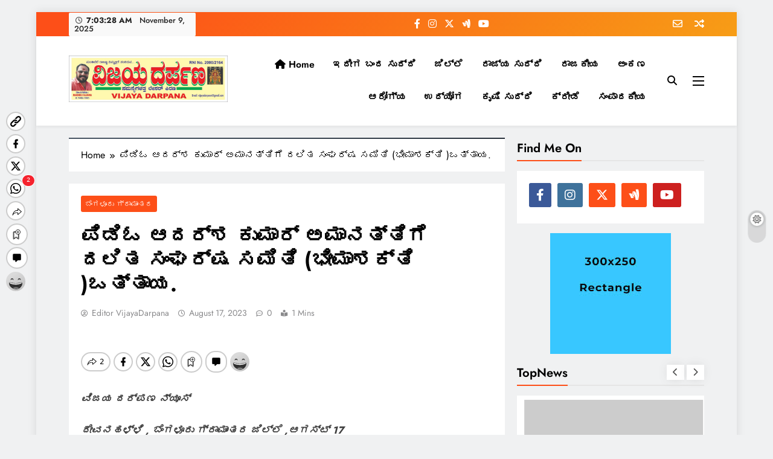

--- FILE ---
content_type: text/html; charset=UTF-8
request_url: https://www.vijayadarpana.com/News.ID/2028
body_size: 142730
content:
<!doctype html>
<html lang="en-US">
<head>
	<meta charset="UTF-8">
	<meta name="viewport" content="width=device-width, initial-scale=1">
	<link rel="profile" href="https://gmpg.org/xfn/11">
	<meta name='robots' content='index, follow, max-image-preview:large, max-snippet:-1, max-video-preview:-1' />
	<style>img:is([sizes="auto" i], [sizes^="auto," i]) { contain-intrinsic-size: 3000px 1500px }</style>
	
	<!-- This site is optimized with the Yoast SEO plugin v26.3 - https://yoast.com/wordpress/plugins/seo/ -->
	<title>ಪಿಡಿಓ ಆದರ್ಶ ಕುಮಾರ್ ಅಮಾನತ್ತಿಗೆ ದಲಿತ ಸಂಘರ್ಷ ಸಮಿತಿ (ಭೀಮಾಶಕ್ತಿ )ಒತ್ತಾಯ. - Vijaya Darpana</title>
	<link rel="canonical" href="https://www.vijayadarpana.com/News.ID/2028" />
	<meta property="og:locale" content="en_US" />
	<meta property="og:type" content="article" />
	<meta property="og:title" content="ಪಿಡಿಓ ಆದರ್ಶ ಕುಮಾರ್ ಅಮಾನತ್ತಿಗೆ ದಲಿತ ಸಂಘರ್ಷ ಸಮಿತಿ (ಭೀಮಾಶಕ್ತಿ )ಒತ್ತಾಯ. - Vijaya Darpana" />
	<meta property="og:description" content="ವಿಜಯ ದರ್ಪಣ ನ್ಯೂಸ್ ದೇವನಹಳ್ಳಿ , ಬೆಂಗಳೂರು ಗ್ರಾಮಾಂತರ ಜಿಲ್ಲೆ ,ಆಗಸ್ಟ್ 17 ಪಿಡಿಓ ಆದರ್ಶ ಕುಮಾರ್ ಅಮಾನತ್ತಿಗೆ ಆಗ್ರಹಿಸಿ ದಲಿತ ಸಂಘರ್ಷ ಸಮಿತಿ ಭೀಮಾಶಕ್ತಿ ಬೆಂಗಳೂರು ಗ್ರಾಮಾಂತರ ಜಿಲ್ಲಾಡಳಿತ ಕಚೇರಿ ಬಳಿ ಸಂಘದ ರಾಜ್ಯ ಸಹ ಕಾರ್ಯದರ್ಶಿ ದಾಸರಬೀದಿ ಮುರಳಿ ಅವರ ನೇತೃತ್ವದಲ್ಲಿ ಪ್ರತಿಭಟನೆ ನಡೆಸಿದರು. ಬಳಿಕ ಮಾತನಾಡಿದ ಅವರು ಕನ್ನಮಂಗಲ ಗ್ರಾಮ ಪಂಚಾಯಿತಿಯಲ್ಲಿ ಪಿಡಿಓ ಆಗಿ ಕೆಲಸ ಮಾಡಿದ್ದ ಆದರ್ಶ ಕುಮಾರ್ ಅವರು ಗ್ರಾಮ ಪಂಚಾಯಿತಿಗೆ ವರ್ಗಾವಣೆಯಾಗಿ ಬಂದು ಕರ್ತವ್ಯಕ್ಕೆ ವರದಿ ಮಾಡಿಕೊಂಡಾಗಿನಿಂದಲೂ ಪಂಚಾಯಿತಿ..." />
	<meta property="og:url" content="https://www.vijayadarpana.com/News.ID/2028" />
	<meta property="og:site_name" content="Vijaya Darpana" />
	<meta property="article:published_time" content="2023-08-17T06:09:45+00:00" />
	<meta property="article:modified_time" content="2023-08-17T06:17:51+00:00" />
	<meta property="og:image" content="https://www.vijayadarpana.com/wp-content/uploads/2023/08/IMG-20230817-WA0262-300x176.jpg" />
	<meta name="author" content="Editor VijayaDarpana" />
	<meta name="twitter:card" content="summary_large_image" />
	<meta name="twitter:label1" content="Written by" />
	<meta name="twitter:data1" content="Editor VijayaDarpana" />
	<meta name="twitter:label2" content="Est. reading time" />
	<meta name="twitter:data2" content="2 minutes" />
	<script type="application/ld+json" class="yoast-schema-graph">{"@context":"https://schema.org","@graph":[{"@type":"Article","@id":"https://www.vijayadarpana.com/News.ID/2028#article","isPartOf":{"@id":"https://www.vijayadarpana.com/News.ID/2028"},"author":{"name":"Editor VijayaDarpana","@id":"https://www.vijayadarpana.com/#/schema/person/7200e2df1050a6e8396dc60fa9c19fdd"},"headline":"ಪಿಡಿಓ ಆದರ್ಶ ಕುಮಾರ್ ಅಮಾನತ್ತಿಗೆ ದಲಿತ ಸಂಘರ್ಷ ಸಮಿತಿ (ಭೀಮಾಶಕ್ತಿ )ಒತ್ತಾಯ.","datePublished":"2023-08-17T06:09:45+00:00","dateModified":"2023-08-17T06:17:51+00:00","mainEntityOfPage":{"@id":"https://www.vijayadarpana.com/News.ID/2028"},"wordCount":1,"commentCount":0,"publisher":{"@id":"https://www.vijayadarpana.com/#organization"},"image":{"@id":"https://www.vijayadarpana.com/News.ID/2028#primaryimage"},"thumbnailUrl":"https://www.vijayadarpana.com/wp-content/uploads/2023/08/IMG-20230817-WA0262-300x176.jpg","articleSection":["ಬೆಂಗಳೂರು ಗ್ರಾಮಾಂತರ"],"inLanguage":"en-US","potentialAction":[{"@type":"CommentAction","name":"Comment","target":["https://www.vijayadarpana.com/News.ID/2028#respond"]}]},{"@type":"WebPage","@id":"https://www.vijayadarpana.com/News.ID/2028","url":"https://www.vijayadarpana.com/News.ID/2028","name":"ಪಿಡಿಓ ಆದರ್ಶ ಕುಮಾರ್ ಅಮಾನತ್ತಿಗೆ ದಲಿತ ಸಂಘರ್ಷ ಸಮಿತಿ (ಭೀಮಾಶಕ್ತಿ )ಒತ್ತಾಯ. - Vijaya Darpana","isPartOf":{"@id":"https://www.vijayadarpana.com/#website"},"primaryImageOfPage":{"@id":"https://www.vijayadarpana.com/News.ID/2028#primaryimage"},"image":{"@id":"https://www.vijayadarpana.com/News.ID/2028#primaryimage"},"thumbnailUrl":"https://www.vijayadarpana.com/wp-content/uploads/2023/08/IMG-20230817-WA0262-300x176.jpg","datePublished":"2023-08-17T06:09:45+00:00","dateModified":"2023-08-17T06:17:51+00:00","breadcrumb":{"@id":"https://www.vijayadarpana.com/News.ID/2028#breadcrumb"},"inLanguage":"en-US","potentialAction":[{"@type":"ReadAction","target":["https://www.vijayadarpana.com/News.ID/2028"]}]},{"@type":"ImageObject","inLanguage":"en-US","@id":"https://www.vijayadarpana.com/News.ID/2028#primaryimage","url":"https://www.vijayadarpana.com/wp-content/uploads/2023/08/IMG-20230817-WA0262.jpg","contentUrl":"https://www.vijayadarpana.com/wp-content/uploads/2023/08/IMG-20230817-WA0262.jpg","width":1145,"height":672},{"@type":"BreadcrumbList","@id":"https://www.vijayadarpana.com/News.ID/2028#breadcrumb","itemListElement":[{"@type":"ListItem","position":1,"name":"Home","item":"https://www.vijayadarpana.com/"},{"@type":"ListItem","position":2,"name":"ಪಿಡಿಓ ಆದರ್ಶ ಕುಮಾರ್ ಅಮಾನತ್ತಿಗೆ ದಲಿತ ಸಂಘರ್ಷ ಸಮಿತಿ (ಭೀಮಾಶಕ್ತಿ )ಒತ್ತಾಯ."}]},{"@type":"WebSite","@id":"https://www.vijayadarpana.com/#website","url":"https://www.vijayadarpana.com/","name":"Vijaya Darpana","description":"Kannada News Portal","publisher":{"@id":"https://www.vijayadarpana.com/#organization"},"potentialAction":[{"@type":"SearchAction","target":{"@type":"EntryPoint","urlTemplate":"https://www.vijayadarpana.com/?s={search_term_string}"},"query-input":{"@type":"PropertyValueSpecification","valueRequired":true,"valueName":"search_term_string"}}],"inLanguage":"en-US"},{"@type":"Organization","@id":"https://www.vijayadarpana.com/#organization","name":"Vijaya Darpana","url":"https://www.vijayadarpana.com/","logo":{"@type":"ImageObject","inLanguage":"en-US","@id":"https://www.vijayadarpana.com/#/schema/logo/image/","url":"https://www.vijayadarpana.com/wp-content/uploads/2023/04/IMG-20230429-WA0116.jpg","contentUrl":"https://www.vijayadarpana.com/wp-content/uploads/2023/04/IMG-20230429-WA0116.jpg","width":1600,"height":465,"caption":"Vijaya Darpana"},"image":{"@id":"https://www.vijayadarpana.com/#/schema/logo/image/"}},{"@type":"Person","@id":"https://www.vijayadarpana.com/#/schema/person/7200e2df1050a6e8396dc60fa9c19fdd","name":"Editor VijayaDarpana","image":{"@type":"ImageObject","inLanguage":"en-US","@id":"https://www.vijayadarpana.com/#/schema/person/image/","url":"https://secure.gravatar.com/avatar/a64f7efc9304e2221b0d85627cd199948700afd564bd28c9b384420ada4e2f92?s=96&d=mm&r=g","contentUrl":"https://secure.gravatar.com/avatar/a64f7efc9304e2221b0d85627cd199948700afd564bd28c9b384420ada4e2f92?s=96&d=mm&r=g","caption":"Editor VijayaDarpana"},"sameAs":["http://#"],"url":"https://www.vijayadarpana.com/News.ID/author/vdeditor"}]}</script>
	<!-- / Yoast SEO plugin. -->


<link rel='dns-prefetch' href='//www.googletagmanager.com' />
<link rel="alternate" type="application/rss+xml" title="Vijaya Darpana &raquo; Feed" href="https://www.vijayadarpana.com/feed" />
<link rel="alternate" type="application/rss+xml" title="Vijaya Darpana &raquo; Comments Feed" href="https://www.vijayadarpana.com/comments/feed" />
<script>
window._wpemojiSettings = {"baseUrl":"https:\/\/s.w.org\/images\/core\/emoji\/16.0.1\/72x72\/","ext":".png","svgUrl":"https:\/\/s.w.org\/images\/core\/emoji\/16.0.1\/svg\/","svgExt":".svg","source":{"concatemoji":"https:\/\/www.vijayadarpana.com\/wp-includes\/js\/wp-emoji-release.min.js?ver=6.8.3"}};
/*! This file is auto-generated */
!function(s,n){var o,i,e;function c(e){try{var t={supportTests:e,timestamp:(new Date).valueOf()};sessionStorage.setItem(o,JSON.stringify(t))}catch(e){}}function p(e,t,n){e.clearRect(0,0,e.canvas.width,e.canvas.height),e.fillText(t,0,0);var t=new Uint32Array(e.getImageData(0,0,e.canvas.width,e.canvas.height).data),a=(e.clearRect(0,0,e.canvas.width,e.canvas.height),e.fillText(n,0,0),new Uint32Array(e.getImageData(0,0,e.canvas.width,e.canvas.height).data));return t.every(function(e,t){return e===a[t]})}function u(e,t){e.clearRect(0,0,e.canvas.width,e.canvas.height),e.fillText(t,0,0);for(var n=e.getImageData(16,16,1,1),a=0;a<n.data.length;a++)if(0!==n.data[a])return!1;return!0}function f(e,t,n,a){switch(t){case"flag":return n(e,"\ud83c\udff3\ufe0f\u200d\u26a7\ufe0f","\ud83c\udff3\ufe0f\u200b\u26a7\ufe0f")?!1:!n(e,"\ud83c\udde8\ud83c\uddf6","\ud83c\udde8\u200b\ud83c\uddf6")&&!n(e,"\ud83c\udff4\udb40\udc67\udb40\udc62\udb40\udc65\udb40\udc6e\udb40\udc67\udb40\udc7f","\ud83c\udff4\u200b\udb40\udc67\u200b\udb40\udc62\u200b\udb40\udc65\u200b\udb40\udc6e\u200b\udb40\udc67\u200b\udb40\udc7f");case"emoji":return!a(e,"\ud83e\udedf")}return!1}function g(e,t,n,a){var r="undefined"!=typeof WorkerGlobalScope&&self instanceof WorkerGlobalScope?new OffscreenCanvas(300,150):s.createElement("canvas"),o=r.getContext("2d",{willReadFrequently:!0}),i=(o.textBaseline="top",o.font="600 32px Arial",{});return e.forEach(function(e){i[e]=t(o,e,n,a)}),i}function t(e){var t=s.createElement("script");t.src=e,t.defer=!0,s.head.appendChild(t)}"undefined"!=typeof Promise&&(o="wpEmojiSettingsSupports",i=["flag","emoji"],n.supports={everything:!0,everythingExceptFlag:!0},e=new Promise(function(e){s.addEventListener("DOMContentLoaded",e,{once:!0})}),new Promise(function(t){var n=function(){try{var e=JSON.parse(sessionStorage.getItem(o));if("object"==typeof e&&"number"==typeof e.timestamp&&(new Date).valueOf()<e.timestamp+604800&&"object"==typeof e.supportTests)return e.supportTests}catch(e){}return null}();if(!n){if("undefined"!=typeof Worker&&"undefined"!=typeof OffscreenCanvas&&"undefined"!=typeof URL&&URL.createObjectURL&&"undefined"!=typeof Blob)try{var e="postMessage("+g.toString()+"("+[JSON.stringify(i),f.toString(),p.toString(),u.toString()].join(",")+"));",a=new Blob([e],{type:"text/javascript"}),r=new Worker(URL.createObjectURL(a),{name:"wpTestEmojiSupports"});return void(r.onmessage=function(e){c(n=e.data),r.terminate(),t(n)})}catch(e){}c(n=g(i,f,p,u))}t(n)}).then(function(e){for(var t in e)n.supports[t]=e[t],n.supports.everything=n.supports.everything&&n.supports[t],"flag"!==t&&(n.supports.everythingExceptFlag=n.supports.everythingExceptFlag&&n.supports[t]);n.supports.everythingExceptFlag=n.supports.everythingExceptFlag&&!n.supports.flag,n.DOMReady=!1,n.readyCallback=function(){n.DOMReady=!0}}).then(function(){return e}).then(function(){var e;n.supports.everything||(n.readyCallback(),(e=n.source||{}).concatemoji?t(e.concatemoji):e.wpemoji&&e.twemoji&&(t(e.twemoji),t(e.wpemoji)))}))}((window,document),window._wpemojiSettings);
</script>

<style id='wp-emoji-styles-inline-css'>

	img.wp-smiley, img.emoji {
		display: inline !important;
		border: none !important;
		box-shadow: none !important;
		height: 1em !important;
		width: 1em !important;
		margin: 0 0.07em !important;
		vertical-align: -0.1em !important;
		background: none !important;
		padding: 0 !important;
	}
</style>
<link rel='stylesheet' id='wp-block-library-css' href='https://www.vijayadarpana.com/wp-includes/css/dist/block-library/style.min.css?ver=6.8.3' media='all' />
<style id='classic-theme-styles-inline-css'>
/*! This file is auto-generated */
.wp-block-button__link{color:#fff;background-color:#32373c;border-radius:9999px;box-shadow:none;text-decoration:none;padding:calc(.667em + 2px) calc(1.333em + 2px);font-size:1.125em}.wp-block-file__button{background:#32373c;color:#fff;text-decoration:none}
</style>
<style id='global-styles-inline-css'>
:root{--wp--preset--aspect-ratio--square: 1;--wp--preset--aspect-ratio--4-3: 4/3;--wp--preset--aspect-ratio--3-4: 3/4;--wp--preset--aspect-ratio--3-2: 3/2;--wp--preset--aspect-ratio--2-3: 2/3;--wp--preset--aspect-ratio--16-9: 16/9;--wp--preset--aspect-ratio--9-16: 9/16;--wp--preset--color--black: #000000;--wp--preset--color--cyan-bluish-gray: #abb8c3;--wp--preset--color--white: #ffffff;--wp--preset--color--pale-pink: #f78da7;--wp--preset--color--vivid-red: #cf2e2e;--wp--preset--color--luminous-vivid-orange: #ff6900;--wp--preset--color--luminous-vivid-amber: #fcb900;--wp--preset--color--light-green-cyan: #7bdcb5;--wp--preset--color--vivid-green-cyan: #00d084;--wp--preset--color--pale-cyan-blue: #8ed1fc;--wp--preset--color--vivid-cyan-blue: #0693e3;--wp--preset--color--vivid-purple: #9b51e0;--wp--preset--gradient--vivid-cyan-blue-to-vivid-purple: linear-gradient(135deg,rgba(6,147,227,1) 0%,rgb(155,81,224) 100%);--wp--preset--gradient--light-green-cyan-to-vivid-green-cyan: linear-gradient(135deg,rgb(122,220,180) 0%,rgb(0,208,130) 100%);--wp--preset--gradient--luminous-vivid-amber-to-luminous-vivid-orange: linear-gradient(135deg,rgba(252,185,0,1) 0%,rgba(255,105,0,1) 100%);--wp--preset--gradient--luminous-vivid-orange-to-vivid-red: linear-gradient(135deg,rgba(255,105,0,1) 0%,rgb(207,46,46) 100%);--wp--preset--gradient--very-light-gray-to-cyan-bluish-gray: linear-gradient(135deg,rgb(238,238,238) 0%,rgb(169,184,195) 100%);--wp--preset--gradient--cool-to-warm-spectrum: linear-gradient(135deg,rgb(74,234,220) 0%,rgb(151,120,209) 20%,rgb(207,42,186) 40%,rgb(238,44,130) 60%,rgb(251,105,98) 80%,rgb(254,248,76) 100%);--wp--preset--gradient--blush-light-purple: linear-gradient(135deg,rgb(255,206,236) 0%,rgb(152,150,240) 100%);--wp--preset--gradient--blush-bordeaux: linear-gradient(135deg,rgb(254,205,165) 0%,rgb(254,45,45) 50%,rgb(107,0,62) 100%);--wp--preset--gradient--luminous-dusk: linear-gradient(135deg,rgb(255,203,112) 0%,rgb(199,81,192) 50%,rgb(65,88,208) 100%);--wp--preset--gradient--pale-ocean: linear-gradient(135deg,rgb(255,245,203) 0%,rgb(182,227,212) 50%,rgb(51,167,181) 100%);--wp--preset--gradient--electric-grass: linear-gradient(135deg,rgb(202,248,128) 0%,rgb(113,206,126) 100%);--wp--preset--gradient--midnight: linear-gradient(135deg,rgb(2,3,129) 0%,rgb(40,116,252) 100%);--wp--preset--font-size--small: 13px;--wp--preset--font-size--medium: 20px;--wp--preset--font-size--large: 36px;--wp--preset--font-size--x-large: 42px;--wp--preset--spacing--20: 0.44rem;--wp--preset--spacing--30: 0.67rem;--wp--preset--spacing--40: 1rem;--wp--preset--spacing--50: 1.5rem;--wp--preset--spacing--60: 2.25rem;--wp--preset--spacing--70: 3.38rem;--wp--preset--spacing--80: 5.06rem;--wp--preset--shadow--natural: 6px 6px 9px rgba(0, 0, 0, 0.2);--wp--preset--shadow--deep: 12px 12px 50px rgba(0, 0, 0, 0.4);--wp--preset--shadow--sharp: 6px 6px 0px rgba(0, 0, 0, 0.2);--wp--preset--shadow--outlined: 6px 6px 0px -3px rgba(255, 255, 255, 1), 6px 6px rgba(0, 0, 0, 1);--wp--preset--shadow--crisp: 6px 6px 0px rgba(0, 0, 0, 1);}:where(.is-layout-flex){gap: 0.5em;}:where(.is-layout-grid){gap: 0.5em;}body .is-layout-flex{display: flex;}.is-layout-flex{flex-wrap: wrap;align-items: center;}.is-layout-flex > :is(*, div){margin: 0;}body .is-layout-grid{display: grid;}.is-layout-grid > :is(*, div){margin: 0;}:where(.wp-block-columns.is-layout-flex){gap: 2em;}:where(.wp-block-columns.is-layout-grid){gap: 2em;}:where(.wp-block-post-template.is-layout-flex){gap: 1.25em;}:where(.wp-block-post-template.is-layout-grid){gap: 1.25em;}.has-black-color{color: var(--wp--preset--color--black) !important;}.has-cyan-bluish-gray-color{color: var(--wp--preset--color--cyan-bluish-gray) !important;}.has-white-color{color: var(--wp--preset--color--white) !important;}.has-pale-pink-color{color: var(--wp--preset--color--pale-pink) !important;}.has-vivid-red-color{color: var(--wp--preset--color--vivid-red) !important;}.has-luminous-vivid-orange-color{color: var(--wp--preset--color--luminous-vivid-orange) !important;}.has-luminous-vivid-amber-color{color: var(--wp--preset--color--luminous-vivid-amber) !important;}.has-light-green-cyan-color{color: var(--wp--preset--color--light-green-cyan) !important;}.has-vivid-green-cyan-color{color: var(--wp--preset--color--vivid-green-cyan) !important;}.has-pale-cyan-blue-color{color: var(--wp--preset--color--pale-cyan-blue) !important;}.has-vivid-cyan-blue-color{color: var(--wp--preset--color--vivid-cyan-blue) !important;}.has-vivid-purple-color{color: var(--wp--preset--color--vivid-purple) !important;}.has-black-background-color{background-color: var(--wp--preset--color--black) !important;}.has-cyan-bluish-gray-background-color{background-color: var(--wp--preset--color--cyan-bluish-gray) !important;}.has-white-background-color{background-color: var(--wp--preset--color--white) !important;}.has-pale-pink-background-color{background-color: var(--wp--preset--color--pale-pink) !important;}.has-vivid-red-background-color{background-color: var(--wp--preset--color--vivid-red) !important;}.has-luminous-vivid-orange-background-color{background-color: var(--wp--preset--color--luminous-vivid-orange) !important;}.has-luminous-vivid-amber-background-color{background-color: var(--wp--preset--color--luminous-vivid-amber) !important;}.has-light-green-cyan-background-color{background-color: var(--wp--preset--color--light-green-cyan) !important;}.has-vivid-green-cyan-background-color{background-color: var(--wp--preset--color--vivid-green-cyan) !important;}.has-pale-cyan-blue-background-color{background-color: var(--wp--preset--color--pale-cyan-blue) !important;}.has-vivid-cyan-blue-background-color{background-color: var(--wp--preset--color--vivid-cyan-blue) !important;}.has-vivid-purple-background-color{background-color: var(--wp--preset--color--vivid-purple) !important;}.has-black-border-color{border-color: var(--wp--preset--color--black) !important;}.has-cyan-bluish-gray-border-color{border-color: var(--wp--preset--color--cyan-bluish-gray) !important;}.has-white-border-color{border-color: var(--wp--preset--color--white) !important;}.has-pale-pink-border-color{border-color: var(--wp--preset--color--pale-pink) !important;}.has-vivid-red-border-color{border-color: var(--wp--preset--color--vivid-red) !important;}.has-luminous-vivid-orange-border-color{border-color: var(--wp--preset--color--luminous-vivid-orange) !important;}.has-luminous-vivid-amber-border-color{border-color: var(--wp--preset--color--luminous-vivid-amber) !important;}.has-light-green-cyan-border-color{border-color: var(--wp--preset--color--light-green-cyan) !important;}.has-vivid-green-cyan-border-color{border-color: var(--wp--preset--color--vivid-green-cyan) !important;}.has-pale-cyan-blue-border-color{border-color: var(--wp--preset--color--pale-cyan-blue) !important;}.has-vivid-cyan-blue-border-color{border-color: var(--wp--preset--color--vivid-cyan-blue) !important;}.has-vivid-purple-border-color{border-color: var(--wp--preset--color--vivid-purple) !important;}.has-vivid-cyan-blue-to-vivid-purple-gradient-background{background: var(--wp--preset--gradient--vivid-cyan-blue-to-vivid-purple) !important;}.has-light-green-cyan-to-vivid-green-cyan-gradient-background{background: var(--wp--preset--gradient--light-green-cyan-to-vivid-green-cyan) !important;}.has-luminous-vivid-amber-to-luminous-vivid-orange-gradient-background{background: var(--wp--preset--gradient--luminous-vivid-amber-to-luminous-vivid-orange) !important;}.has-luminous-vivid-orange-to-vivid-red-gradient-background{background: var(--wp--preset--gradient--luminous-vivid-orange-to-vivid-red) !important;}.has-very-light-gray-to-cyan-bluish-gray-gradient-background{background: var(--wp--preset--gradient--very-light-gray-to-cyan-bluish-gray) !important;}.has-cool-to-warm-spectrum-gradient-background{background: var(--wp--preset--gradient--cool-to-warm-spectrum) !important;}.has-blush-light-purple-gradient-background{background: var(--wp--preset--gradient--blush-light-purple) !important;}.has-blush-bordeaux-gradient-background{background: var(--wp--preset--gradient--blush-bordeaux) !important;}.has-luminous-dusk-gradient-background{background: var(--wp--preset--gradient--luminous-dusk) !important;}.has-pale-ocean-gradient-background{background: var(--wp--preset--gradient--pale-ocean) !important;}.has-electric-grass-gradient-background{background: var(--wp--preset--gradient--electric-grass) !important;}.has-midnight-gradient-background{background: var(--wp--preset--gradient--midnight) !important;}.has-small-font-size{font-size: var(--wp--preset--font-size--small) !important;}.has-medium-font-size{font-size: var(--wp--preset--font-size--medium) !important;}.has-large-font-size{font-size: var(--wp--preset--font-size--large) !important;}.has-x-large-font-size{font-size: var(--wp--preset--font-size--x-large) !important;}
:where(.wp-block-post-template.is-layout-flex){gap: 1.25em;}:where(.wp-block-post-template.is-layout-grid){gap: 1.25em;}
:where(.wp-block-columns.is-layout-flex){gap: 2em;}:where(.wp-block-columns.is-layout-grid){gap: 2em;}
:root :where(.wp-block-pullquote){font-size: 1.5em;line-height: 1.6;}
</style>
<link rel='stylesheet' id='fontawesome-css' href='https://www.vijayadarpana.com/wp-content/themes/digital-newspaper/assets/lib/fontawesome/css/all.min.css?ver=5.15.3' media='all' />
<link rel='stylesheet' id='slick-css' href='https://www.vijayadarpana.com/wp-content/themes/digital-newspaper/assets/lib/slick/slick.css?ver=1.8.1' media='all' />
<link rel='stylesheet' id='digital-newspaper-typo-fonts-css' href='https://www.vijayadarpana.com/wp-content/fonts/3f50e09c694ab2f5cab990c45b7cbe56.css' media='all' />
<link rel='stylesheet' id='digital-newspaper-style-css' href='https://www.vijayadarpana.com/wp-content/themes/digital-newspaper/style.css?ver=1.1.17' media='all' />
<style id='digital-newspaper-style-inline-css'>
body.digital_newspaper_font_typography{ --digital-newspaper-global-preset-color-1: #190600;}
 body.digital_newspaper_font_typography{ --digital-newspaper-global-preset-color-2: #27272a;}
 body.digital_newspaper_font_typography{ --digital-newspaper-global-preset-color-3: #ef4444;}
 body.digital_newspaper_font_typography{ --digital-newspaper-global-preset-color-4: #eab308;}
 body.digital_newspaper_font_typography{ --digital-newspaper-global-preset-color-5: #84cc16;}
 body.digital_newspaper_font_typography{ --digital-newspaper-global-preset-color-6: #22c55e;}
 body.digital_newspaper_font_typography{ --digital-newspaper-global-preset-color-7: #06b6d4;}
 body.digital_newspaper_font_typography{ --digital-newspaper-global-preset-color-8: #0284c7;}
 body.digital_newspaper_font_typography{ --digital-newspaper-global-preset-color-9: #6366f1;}
 body.digital_newspaper_font_typography{ --digital-newspaper-global-preset-color-10: #84cc16;}
 body.digital_newspaper_font_typography{ --digital-newspaper-global-preset-color-11: #a855f7;}
 body.digital_newspaper_font_typography{ --digital-newspaper-global-preset-color-12: #f43f5e;}
 body.digital_newspaper_font_typography{ --digital-newspaper-global-preset-gradient-color-1: linear-gradient( 135deg, #485563 10%, #29323c 100%);}
 body.digital_newspaper_font_typography{ --digital-newspaper-global-preset-gradient-color-2: linear-gradient( 135deg, #FF512F 10%, #F09819 100%);}
 body.digital_newspaper_font_typography{ --digital-newspaper-global-preset-gradient-color-3: linear-gradient( 135deg, #00416A 10%, #E4E5E6 100%);}
 body.digital_newspaper_font_typography{ --digital-newspaper-global-preset-gradient-color-4: linear-gradient( 135deg, #CE9FFC 10%, #7367F0 100%);}
 body.digital_newspaper_font_typography{ --digital-newspaper-global-preset-gradient-color-5: linear-gradient( 135deg, #90F7EC 10%, #32CCBC 100%);}
 body.digital_newspaper_font_typography{ --digital-newspaper-global-preset-gradient-color-6: linear-gradient( 135deg, #81FBB8 10%, #28C76F 100%);}
 body.digital_newspaper_font_typography{ --digital-newspaper-global-preset-gradient-color-7: linear-gradient( 135deg, #EB3349 10%, #F45C43 100%);}
 body.digital_newspaper_font_typography{ --digital-newspaper-global-preset-gradient-color-8: linear-gradient( 135deg, #FFF720 10%, #3CD500 100%);}
 body.digital_newspaper_font_typography{ --digital-newspaper-global-preset-gradient-color-9: linear-gradient( 135deg, #FF96F9 10%, #C32BAC 100%);}
 body.digital_newspaper_font_typography{ --digital-newspaper-global-preset-gradient-color-10: linear-gradient( 135deg, #69FF97 10%, #00E4FF 100%);}
 body.digital_newspaper_font_typography{ --digital-newspaper-global-preset-gradient-color-11: linear-gradient( 135deg, #3C8CE7 10%, #00EAFF 100%);}
 body.digital_newspaper_font_typography{ --digital-newspaper-global-preset-gradient-color-12: linear-gradient( 135deg, #FF7AF5 10%, #513162 100%);}
 body.digital_newspaper_font_typography{ --theme-block-top-border-color: linear-gradient( 135deg, #485563 10%, #29323c 100%);}
.digital_newspaper_font_typography { --header-padding: 15px;} .digital_newspaper_font_typography { --header-padding-tablet: 10px;} .digital_newspaper_font_typography { --header-padding-smartphone: 10px;}.digital_newspaper_main_body .site-header.layout--default .top-header{ background: linear-gradient(135deg,rgb(253,79,24) 10%,rgb(247,157,22) 100%)}.digital_newspaper_font_typography { --site-title-family : Jost; }
.digital_newspaper_font_typography { --site-title-weight : 700; }
.digital_newspaper_font_typography { --site-title-texttransform : unset; }
.digital_newspaper_font_typography { --site-title-textdecoration : none; }
.digital_newspaper_font_typography { --site-title-size : 29px; }
.digital_newspaper_font_typography { --site-title-size-tab : 29px; }
.digital_newspaper_font_typography { --site-title-size-mobile : 29px; }
.digital_newspaper_font_typography { --site-title-lineheight : 45px; }
.digital_newspaper_font_typography { --site-title-lineheight-tab : 42px; }
.digital_newspaper_font_typography { --site-title-lineheight-mobile : 40px; }
.digital_newspaper_font_typography { --site-title-letterspacing : 0px; }
.digital_newspaper_font_typography { --site-title-letterspacing-tab : 0px; }
.digital_newspaper_font_typography { --site-title-letterspacing-mobile : 0px; }
.digital_newspaper_font_typography { --block-title-family : Jost; }
.digital_newspaper_font_typography { --block-title-weight : 600; }
.digital_newspaper_font_typography { --block-title-texttransform : capitalize; }
.digital_newspaper_font_typography { --block-title-textdecoration : none; }
.digital_newspaper_font_typography { --block-title-size : 26px; }
.digital_newspaper_font_typography { --block-title-size-tab : 26px; }
.digital_newspaper_font_typography { --block-title-size-mobile : 25px; }
.digital_newspaper_font_typography { --block-title-lineheight : 30px; }
.digital_newspaper_font_typography { --block-title-lineheight-tab : 30px; }
.digital_newspaper_font_typography { --block-title-lineheight-mobile : 30px; }
.digital_newspaper_font_typography { --block-title-letterspacing : 0px; }
.digital_newspaper_font_typography { --block-title-letterspacing-tab : 0px; }
.digital_newspaper_font_typography { --block-title-letterspacing-mobile : 0px; }
.digital_newspaper_font_typography { --post-title-family : Jost; }
.digital_newspaper_font_typography { --post-title-weight : 500; }
.digital_newspaper_font_typography { --post-title-texttransform : unset; }
.digital_newspaper_font_typography { --post-title-textdecoration : none; }
.digital_newspaper_font_typography { --post-title-size : 22px; }
.digital_newspaper_font_typography { --post-title-size-tab : 20px; }
.digital_newspaper_font_typography { --post-title-size-mobile : 19px; }
.digital_newspaper_font_typography { --post-title-lineheight : 27px; }
.digital_newspaper_font_typography { --post-title-lineheight-tab : 27px; }
.digital_newspaper_font_typography { --post-title-lineheight-mobile : 27px; }
.digital_newspaper_font_typography { --post-title-letterspacing : 0px; }
.digital_newspaper_font_typography { --post-title-letterspacing-tab : 0px; }
.digital_newspaper_font_typography { --post-title-letterspacing-mobile : 0px; }
.digital_newspaper_font_typography { --meta-family : Jost; }
.digital_newspaper_font_typography { --meta-weight : 500; }
.digital_newspaper_font_typography { --meta-texttransform : unset; }
.digital_newspaper_font_typography { --meta-textdecoration : none; }
.digital_newspaper_font_typography { --meta-size : 14px; }
.digital_newspaper_font_typography { --meta-size-tab : 14px; }
.digital_newspaper_font_typography { --meta-size-mobile : 14px; }
.digital_newspaper_font_typography { --meta-lineheight : 20px; }
.digital_newspaper_font_typography { --meta-lineheight-tab : 20px; }
.digital_newspaper_font_typography { --meta-lineheight-mobile : 20px; }
.digital_newspaper_font_typography { --meta-letterspacing : 0px; }
.digital_newspaper_font_typography { --meta-letterspacing-tab : 0px; }
.digital_newspaper_font_typography { --meta-letterspacing-mobile : 0px; }
.digital_newspaper_font_typography { --content-family : Jost; }
.digital_newspaper_font_typography { --content-weight : 400; }
.digital_newspaper_font_typography { --content-texttransform : unset; }
.digital_newspaper_font_typography { --content-textdecoration : none; }
.digital_newspaper_font_typography { --content-size : 15px; }
.digital_newspaper_font_typography { --content-size-tab : 15px; }
.digital_newspaper_font_typography { --content-size-mobile : 15px; }
.digital_newspaper_font_typography { --content-lineheight : 24px; }
.digital_newspaper_font_typography { --content-lineheight-tab : 24px; }
.digital_newspaper_font_typography { --content-lineheight-mobile : 24px; }
.digital_newspaper_font_typography { --content-letterspacing : 0px; }
.digital_newspaper_font_typography { --content-letterspacing-tab : 0px; }
.digital_newspaper_font_typography { --content-letterspacing-mobile : 0px; }
.digital_newspaper_font_typography { --menu-family : Jost; }
.digital_newspaper_font_typography { --menu-weight : 600; }
.digital_newspaper_font_typography { --menu-texttransform : unset; }
.digital_newspaper_font_typography { --menu-textdecoration : none; }
.digital_newspaper_font_typography { --menu-size : 15px; }
.digital_newspaper_font_typography { --menu-size-tab : 16px; }
.digital_newspaper_font_typography { --menu-size-mobile : 16px; }
.digital_newspaper_font_typography { --menu-lineheight : 24px; }
.digital_newspaper_font_typography { --menu-lineheight-tab : 24px; }
.digital_newspaper_font_typography { --menu-lineheight-mobile : 24px; }
.digital_newspaper_font_typography { --menu-letterspacing : 0px; }
.digital_newspaper_font_typography { --menu-letterspacing-tab : 0px; }
.digital_newspaper_font_typography { --menu-letterspacing-mobile : 0px; }
.digital_newspaper_font_typography { --submenu-family : Jost; }
.digital_newspaper_font_typography { --submenu-weight : 700; }
.digital_newspaper_font_typography { --submenu-texttransform : unset; }
.digital_newspaper_font_typography { --submenu-textdecoration : none; }
.digital_newspaper_font_typography { --submenu-size : 15px; }
.digital_newspaper_font_typography { --submenu-size-tab : 15px; }
.digital_newspaper_font_typography { --submenu-size-mobile : 15px; }
.digital_newspaper_font_typography { --submenu-lineheight : 24px; }
.digital_newspaper_font_typography { --submenu-lineheight-tab : 24px; }
.digital_newspaper_font_typography { --submenu-lineheight-mobile : 24px; }
.digital_newspaper_font_typography { --submenu-letterspacing : 0px; }
.digital_newspaper_font_typography { --submenu-letterspacing-tab : 0px; }
.digital_newspaper_font_typography { --submenu-letterspacing-mobile : 0px; }
.digital_newspaper_font_typography { --single-title-family : Jost; }
.digital_newspaper_font_typography { --single-title-weight : 700; }
.digital_newspaper_font_typography { --single-title-texttransform : unset; }
.digital_newspaper_font_typography { --single-title-textdecoration : none; }
.digital_newspaper_font_typography { --single-title-size : 34px; }
.digital_newspaper_font_typography { --single-title-size-tab : 32px; }
.digital_newspaper_font_typography { --single-title-size-mobile : 30px; }
.digital_newspaper_font_typography { --single-title-lineheight : 40px; }
.digital_newspaper_font_typography { --single-title-lineheight-tab : 40px; }
.digital_newspaper_font_typography { --single-title-lineheight-mobile : 35px; }
.digital_newspaper_font_typography { --single-title-letterspacing : 0px; }
.digital_newspaper_font_typography { --single-title-letterspacing-tab : 0px; }
.digital_newspaper_font_typography { --single-title-letterspacing-mobile : 0px; }
.digital_newspaper_font_typography { --single-meta-family : Jost; }
.digital_newspaper_font_typography { --single-meta-weight : 500; }
.digital_newspaper_font_typography { --single-meta-texttransform : unset; }
.digital_newspaper_font_typography { --single-meta-textdecoration : none; }
.digital_newspaper_font_typography { --single-meta-size : 14px; }
.digital_newspaper_font_typography { --single-meta-size-tab : 14px; }
.digital_newspaper_font_typography { --single-meta-size-mobile : 13px; }
.digital_newspaper_font_typography { --single-meta-lineheight : 22px; }
.digital_newspaper_font_typography { --single-meta-lineheight-tab : 22px; }
.digital_newspaper_font_typography { --single-meta-lineheight-mobile : 22px; }
.digital_newspaper_font_typography { --single-meta-letterspacing : 0px; }
.digital_newspaper_font_typography { --single-meta-letterspacing-tab : 0px; }
.digital_newspaper_font_typography { --single-meta-letterspacing-mobile : 0px; }
.digital_newspaper_font_typography { --single-content-family : Jost; }
.digital_newspaper_font_typography { --single-content-weight : 400; }
.digital_newspaper_font_typography { --single-content-texttransform : unset; }
.digital_newspaper_font_typography { --single-content-textdecoration : none; }
.digital_newspaper_font_typography { --single-content-size : 17px; }
.digital_newspaper_font_typography { --single-content-size-tab : 16px; }
.digital_newspaper_font_typography { --single-content-size-mobile : 16px; }
.digital_newspaper_font_typography { --single-content-lineheight : 27px; }
.digital_newspaper_font_typography { --single-content-lineheight-tab : 22px; }
.digital_newspaper_font_typography { --single-content-lineheight-mobile : 22px; }
.digital_newspaper_font_typography { --single-content-letterspacing : 0px; }
.digital_newspaper_font_typography { --single-content-letterspacing-tab : 0px; }
.digital_newspaper_font_typography { --single-content-letterspacing-mobile : 0px; }
body .site-branding img.custom-logo{ width: 300px; }@media(max-width: 940px) { body .site-branding img.custom-logo{ width: 200px; } }
@media(max-width: 610px) { body .site-branding img.custom-logo{ width: 200px; } }
.digital_newspaper_main_body { --site-bk-color: #F0F1F2} body.digital_newspaper_font_typography{ --digital-newspaper-animation-object-color: #FD4F18;}
@media(max-width: 610px) { .ads-banner{ display : block;} }@media(max-width: 610px) { body #digital-newspaper-scroll-to-top.show{ display : block;} } body.digital_newspaper_main_body{ --theme-color-red: #FD4F18;} body.digital_newspaper_dark_mode{ --theme-color-red: #FD4F18;}body .post-categories .cat-item.cat-22 { background-color : #333333} body .post-categories .cat-item.cat-22:hover { background-color : #FD4F18} body .digital-newspaper-category-no-bk .post-categories .cat-item.cat-22 a { color : #333333} body .digital-newspaper-category-no-bk .post-categories .cat-item.cat-22 a:hover { color : #FD4F18;} body .post-categories .cat-item.cat-26 { background-color : #333333} body .post-categories .cat-item.cat-26:hover { background-color : #FD4F18} body .digital-newspaper-category-no-bk .post-categories .cat-item.cat-26 a { color : #333333} body .digital-newspaper-category-no-bk .post-categories .cat-item.cat-26 a:hover { color : #FD4F18;} body .post-categories .cat-item.cat-29 { background-color : #333333} body .post-categories .cat-item.cat-29:hover { background-color : #FD4F18} body .digital-newspaper-category-no-bk .post-categories .cat-item.cat-29 a { color : #333333} body .digital-newspaper-category-no-bk .post-categories .cat-item.cat-29 a:hover { color : #FD4F18;} body .post-categories .cat-item.cat-45 { background-color : #333333} body .post-categories .cat-item.cat-45:hover { background-color : #FD4F18} body .digital-newspaper-category-no-bk .post-categories .cat-item.cat-45 a { color : #333333} body .digital-newspaper-category-no-bk .post-categories .cat-item.cat-45 a:hover { color : #FD4F18;} body .post-categories .cat-item.cat-1 { background-color : #333333} body .post-categories .cat-item.cat-1:hover { background-color : #FD4F18} body .digital-newspaper-category-no-bk .post-categories .cat-item.cat-1 a { color : #333333} body .digital-newspaper-category-no-bk .post-categories .cat-item.cat-1 a:hover { color : #FD4F18;} body .post-categories .cat-item.cat-6 { background-color : #333333} body .post-categories .cat-item.cat-6:hover { background-color : #FD4F18} body .digital-newspaper-category-no-bk .post-categories .cat-item.cat-6 a { color : #333333} body .digital-newspaper-category-no-bk .post-categories .cat-item.cat-6 a:hover { color : #FD4F18;} body .post-categories .cat-item.cat-56 { background-color : #333333} body .post-categories .cat-item.cat-56:hover { background-color : #FD4F18} body .digital-newspaper-category-no-bk .post-categories .cat-item.cat-56 a { color : #333333} body .digital-newspaper-category-no-bk .post-categories .cat-item.cat-56 a:hover { color : #FD4F18;} body .post-categories .cat-item.cat-19 { background-color : #333333} body .post-categories .cat-item.cat-19:hover { background-color : #FD4F18} body .digital-newspaper-category-no-bk .post-categories .cat-item.cat-19 a { color : #333333} body .digital-newspaper-category-no-bk .post-categories .cat-item.cat-19 a:hover { color : #FD4F18;} body .post-categories .cat-item.cat-79 { background-color : #333333} body .post-categories .cat-item.cat-79:hover { background-color : #FD4F18} body .digital-newspaper-category-no-bk .post-categories .cat-item.cat-79 a { color : #333333} body .digital-newspaper-category-no-bk .post-categories .cat-item.cat-79 a:hover { color : #FD4F18;} body .post-categories .cat-item.cat-58 { background-color : #333333} body .post-categories .cat-item.cat-58:hover { background-color : #FD4F18} body .digital-newspaper-category-no-bk .post-categories .cat-item.cat-58 a { color : #333333} body .digital-newspaper-category-no-bk .post-categories .cat-item.cat-58 a:hover { color : #FD4F18;} body .post-categories .cat-item.cat-61 { background-color : #333333} body .post-categories .cat-item.cat-61:hover { background-color : #FD4F18} body .digital-newspaper-category-no-bk .post-categories .cat-item.cat-61 a { color : #333333} body .digital-newspaper-category-no-bk .post-categories .cat-item.cat-61 a:hover { color : #FD4F18;} body .post-categories .cat-item.cat-86 { background-color : #333333} body .post-categories .cat-item.cat-86:hover { background-color : #FD4F18} body .digital-newspaper-category-no-bk .post-categories .cat-item.cat-86 a { color : #333333} body .digital-newspaper-category-no-bk .post-categories .cat-item.cat-86 a:hover { color : #FD4F18;} body .post-categories .cat-item.cat-68 { background-color : #333333} body .post-categories .cat-item.cat-68:hover { background-color : #FD4F18} body .digital-newspaper-category-no-bk .post-categories .cat-item.cat-68 a { color : #333333} body .digital-newspaper-category-no-bk .post-categories .cat-item.cat-68 a:hover { color : #FD4F18;} body .post-categories .cat-item.cat-21 { background-color : #333333} body .post-categories .cat-item.cat-21:hover { background-color : #FD4F18} body .digital-newspaper-category-no-bk .post-categories .cat-item.cat-21 a { color : #333333} body .digital-newspaper-category-no-bk .post-categories .cat-item.cat-21 a:hover { color : #FD4F18;} body .post-categories .cat-item.cat-51 { background-color : #333333} body .post-categories .cat-item.cat-51:hover { background-color : #FD4F18} body .digital-newspaper-category-no-bk .post-categories .cat-item.cat-51 a { color : #333333} body .digital-newspaper-category-no-bk .post-categories .cat-item.cat-51 a:hover { color : #FD4F18;} body .post-categories .cat-item.cat-85 { background-color : #333333} body .post-categories .cat-item.cat-85:hover { background-color : #FD4F18} body .digital-newspaper-category-no-bk .post-categories .cat-item.cat-85 a { color : #333333} body .digital-newspaper-category-no-bk .post-categories .cat-item.cat-85 a:hover { color : #FD4F18;} body .post-categories .cat-item.cat-57 { background-color : #333333} body .post-categories .cat-item.cat-57:hover { background-color : #FD4F18} body .digital-newspaper-category-no-bk .post-categories .cat-item.cat-57 a { color : #333333} body .digital-newspaper-category-no-bk .post-categories .cat-item.cat-57 a:hover { color : #FD4F18;} body .post-categories .cat-item.cat-20 { background-color : #333333} body .post-categories .cat-item.cat-20:hover { background-color : #FD4F18} body .digital-newspaper-category-no-bk .post-categories .cat-item.cat-20 a { color : #333333} body .digital-newspaper-category-no-bk .post-categories .cat-item.cat-20 a:hover { color : #FD4F18;} body .post-categories .cat-item.cat-70 { background-color : #333333} body .post-categories .cat-item.cat-70:hover { background-color : #FD4F18} body .digital-newspaper-category-no-bk .post-categories .cat-item.cat-70 a { color : #333333} body .digital-newspaper-category-no-bk .post-categories .cat-item.cat-70 a:hover { color : #FD4F18;} body .post-categories .cat-item.cat-39 { background-color : #333333} body .post-categories .cat-item.cat-39:hover { background-color : #FD4F18} body .digital-newspaper-category-no-bk .post-categories .cat-item.cat-39 a { color : #333333} body .digital-newspaper-category-no-bk .post-categories .cat-item.cat-39 a:hover { color : #FD4F18;} body .post-categories .cat-item.cat-74 { background-color : #333333} body .post-categories .cat-item.cat-74:hover { background-color : #FD4F18} body .digital-newspaper-category-no-bk .post-categories .cat-item.cat-74 a { color : #333333} body .digital-newspaper-category-no-bk .post-categories .cat-item.cat-74 a:hover { color : #FD4F18;} body .post-categories .cat-item.cat-40 { background-color : #333333} body .post-categories .cat-item.cat-40:hover { background-color : #FD4F18} body .digital-newspaper-category-no-bk .post-categories .cat-item.cat-40 a { color : #333333} body .digital-newspaper-category-no-bk .post-categories .cat-item.cat-40 a:hover { color : #FD4F18;} body .post-categories .cat-item.cat-72 { background-color : #333333} body .post-categories .cat-item.cat-72:hover { background-color : #FD4F18} body .digital-newspaper-category-no-bk .post-categories .cat-item.cat-72 a { color : #333333} body .digital-newspaper-category-no-bk .post-categories .cat-item.cat-72 a:hover { color : #FD4F18;} body .post-categories .cat-item.cat-67 { background-color : #333333} body .post-categories .cat-item.cat-67:hover { background-color : #FD4F18} body .digital-newspaper-category-no-bk .post-categories .cat-item.cat-67 a { color : #333333} body .digital-newspaper-category-no-bk .post-categories .cat-item.cat-67 a:hover { color : #FD4F18;} body .post-categories .cat-item.cat-38 { background-color : #333333} body .post-categories .cat-item.cat-38:hover { background-color : #FD4F18} body .digital-newspaper-category-no-bk .post-categories .cat-item.cat-38 a { color : #333333} body .digital-newspaper-category-no-bk .post-categories .cat-item.cat-38 a:hover { color : #FD4F18;} body .post-categories .cat-item.cat-54 { background-color : #333333} body .post-categories .cat-item.cat-54:hover { background-color : #FD4F18} body .digital-newspaper-category-no-bk .post-categories .cat-item.cat-54 a { color : #333333} body .digital-newspaper-category-no-bk .post-categories .cat-item.cat-54 a:hover { color : #FD4F18;} body .post-categories .cat-item.cat-71 { background-color : #333333} body .post-categories .cat-item.cat-71:hover { background-color : #FD4F18} body .digital-newspaper-category-no-bk .post-categories .cat-item.cat-71 a { color : #333333} body .digital-newspaper-category-no-bk .post-categories .cat-item.cat-71 a:hover { color : #FD4F18;} body .post-categories .cat-item.cat-77 { background-color : #333333} body .post-categories .cat-item.cat-77:hover { background-color : #FD4F18} body .digital-newspaper-category-no-bk .post-categories .cat-item.cat-77 a { color : #333333} body .digital-newspaper-category-no-bk .post-categories .cat-item.cat-77 a:hover { color : #FD4F18;} body .post-categories .cat-item.cat-4 { background-color : #333333} body .post-categories .cat-item.cat-4:hover { background-color : var( --digital-newspaper-global-preset-color-9 )} body .digital-newspaper-category-no-bk .post-categories .cat-item.cat-4 a { color : #333333} body .digital-newspaper-category-no-bk .post-categories .cat-item.cat-4 a:hover { color : var( --digital-newspaper-global-preset-color-9 );} body .post-categories .cat-item.cat-82 { background-color : #333333} body .post-categories .cat-item.cat-82:hover { background-color : #FD4F18} body .digital-newspaper-category-no-bk .post-categories .cat-item.cat-82 a { color : #333333} body .digital-newspaper-category-no-bk .post-categories .cat-item.cat-82 a:hover { color : #FD4F18;} body .post-categories .cat-item.cat-62 { background-color : #333333} body .post-categories .cat-item.cat-62:hover { background-color : #FD4F18} body .digital-newspaper-category-no-bk .post-categories .cat-item.cat-62 a { color : #333333} body .digital-newspaper-category-no-bk .post-categories .cat-item.cat-62 a:hover { color : #FD4F18;} body .post-categories .cat-item.cat-66 { background-color : #333333} body .post-categories .cat-item.cat-66:hover { background-color : #FD4F18} body .digital-newspaper-category-no-bk .post-categories .cat-item.cat-66 a { color : #333333} body .digital-newspaper-category-no-bk .post-categories .cat-item.cat-66 a:hover { color : #FD4F18;} body .post-categories .cat-item.cat-44 { background-color : #333333} body .post-categories .cat-item.cat-44:hover { background-color : #FD4F18} body .digital-newspaper-category-no-bk .post-categories .cat-item.cat-44 a { color : #333333} body .digital-newspaper-category-no-bk .post-categories .cat-item.cat-44 a:hover { color : #FD4F18;} body .post-categories .cat-item.cat-55 { background-color : #333333} body .post-categories .cat-item.cat-55:hover { background-color : #FD4F18} body .digital-newspaper-category-no-bk .post-categories .cat-item.cat-55 a { color : #333333} body .digital-newspaper-category-no-bk .post-categories .cat-item.cat-55 a:hover { color : #FD4F18;} body .post-categories .cat-item.cat-42 { background-color : #333333} body .post-categories .cat-item.cat-42:hover { background-color : #FD4F18} body .digital-newspaper-category-no-bk .post-categories .cat-item.cat-42 a { color : #333333} body .digital-newspaper-category-no-bk .post-categories .cat-item.cat-42 a:hover { color : #FD4F18;} body .post-categories .cat-item.cat-25 { background-color : #333333} body .post-categories .cat-item.cat-25:hover { background-color : #FD4F18} body .digital-newspaper-category-no-bk .post-categories .cat-item.cat-25 a { color : #333333} body .digital-newspaper-category-no-bk .post-categories .cat-item.cat-25 a:hover { color : #FD4F18;} body .post-categories .cat-item.cat-63 { background-color : #333333} body .post-categories .cat-item.cat-63:hover { background-color : #FD4F18} body .digital-newspaper-category-no-bk .post-categories .cat-item.cat-63 a { color : #333333} body .digital-newspaper-category-no-bk .post-categories .cat-item.cat-63 a:hover { color : #FD4F18;} body .post-categories .cat-item.cat-59 { background-color : #333333} body .post-categories .cat-item.cat-59:hover { background-color : #FD4F18} body .digital-newspaper-category-no-bk .post-categories .cat-item.cat-59 a { color : #333333} body .digital-newspaper-category-no-bk .post-categories .cat-item.cat-59 a:hover { color : #FD4F18;} body .post-categories .cat-item.cat-41 { background-color : #333333} body .post-categories .cat-item.cat-41:hover { background-color : #FD4F18} body .digital-newspaper-category-no-bk .post-categories .cat-item.cat-41 a { color : #333333} body .digital-newspaper-category-no-bk .post-categories .cat-item.cat-41 a:hover { color : #FD4F18;} body .post-categories .cat-item.cat-80 { background-color : #333333} body .post-categories .cat-item.cat-80:hover { background-color : #FD4F18} body .digital-newspaper-category-no-bk .post-categories .cat-item.cat-80 a { color : #333333} body .digital-newspaper-category-no-bk .post-categories .cat-item.cat-80 a:hover { color : #FD4F18;} body .post-categories .cat-item.cat-84 { background-color : #333333} body .post-categories .cat-item.cat-84:hover { background-color : #FD4F18} body .digital-newspaper-category-no-bk .post-categories .cat-item.cat-84 a { color : #333333} body .digital-newspaper-category-no-bk .post-categories .cat-item.cat-84 a:hover { color : #FD4F18;} body .post-categories .cat-item.cat-30 { background-color : #333333} body .post-categories .cat-item.cat-30:hover { background-color : #FD4F18} body .digital-newspaper-category-no-bk .post-categories .cat-item.cat-30 a { color : #333333} body .digital-newspaper-category-no-bk .post-categories .cat-item.cat-30 a:hover { color : #FD4F18;} body .post-categories .cat-item.cat-27 { background-color : #333333} body .post-categories .cat-item.cat-27:hover { background-color : #FD4F18} body .digital-newspaper-category-no-bk .post-categories .cat-item.cat-27 a { color : #333333} body .digital-newspaper-category-no-bk .post-categories .cat-item.cat-27 a:hover { color : #FD4F18;} body .post-categories .cat-item.cat-73 { background-color : #333333} body .post-categories .cat-item.cat-73:hover { background-color : #FD4F18} body .digital-newspaper-category-no-bk .post-categories .cat-item.cat-73 a { color : #333333} body .digital-newspaper-category-no-bk .post-categories .cat-item.cat-73 a:hover { color : #FD4F18;} body .post-categories .cat-item.cat-87 { background-color : #333333} body .post-categories .cat-item.cat-87:hover { background-color : #FD4F18} body .digital-newspaper-category-no-bk .post-categories .cat-item.cat-87 a { color : #333333} body .digital-newspaper-category-no-bk .post-categories .cat-item.cat-87 a:hover { color : #FD4F18;} body .post-categories .cat-item.cat-64 { background-color : #333333} body .post-categories .cat-item.cat-64:hover { background-color : #FD4F18} body .digital-newspaper-category-no-bk .post-categories .cat-item.cat-64 a { color : #333333} body .digital-newspaper-category-no-bk .post-categories .cat-item.cat-64 a:hover { color : #FD4F18;} body .post-categories .cat-item.cat-37 { background-color : #333333} body .post-categories .cat-item.cat-37:hover { background-color : #FD4F18} body .digital-newspaper-category-no-bk .post-categories .cat-item.cat-37 a { color : #333333} body .digital-newspaper-category-no-bk .post-categories .cat-item.cat-37 a:hover { color : #FD4F18;} body .post-categories .cat-item.cat-33 { background-color : #333333} body .post-categories .cat-item.cat-33:hover { background-color : #FD4F18} body .digital-newspaper-category-no-bk .post-categories .cat-item.cat-33 a { color : #333333} body .digital-newspaper-category-no-bk .post-categories .cat-item.cat-33 a:hover { color : #FD4F18;} body .post-categories .cat-item.cat-32 { background-color : #333333} body .post-categories .cat-item.cat-32:hover { background-color : #FD4F18} body .digital-newspaper-category-no-bk .post-categories .cat-item.cat-32 a { color : #333333} body .digital-newspaper-category-no-bk .post-categories .cat-item.cat-32 a:hover { color : #FD4F18;} body .post-categories .cat-item.cat-60 { background-color : #333333} body .post-categories .cat-item.cat-60:hover { background-color : #FD4F18} body .digital-newspaper-category-no-bk .post-categories .cat-item.cat-60 a { color : #333333} body .digital-newspaper-category-no-bk .post-categories .cat-item.cat-60 a:hover { color : #FD4F18;} body .post-categories .cat-item.cat-65 { background-color : #333333} body .post-categories .cat-item.cat-65:hover { background-color : #FD4F18} body .digital-newspaper-category-no-bk .post-categories .cat-item.cat-65 a { color : #333333} body .digital-newspaper-category-no-bk .post-categories .cat-item.cat-65 a:hover { color : #FD4F18;} body .post-categories .cat-item.cat-34 { background-color : #333333} body .post-categories .cat-item.cat-34:hover { background-color : #FD4F18} body .digital-newspaper-category-no-bk .post-categories .cat-item.cat-34 a { color : #333333} body .digital-newspaper-category-no-bk .post-categories .cat-item.cat-34 a:hover { color : #FD4F18;} body .post-categories .cat-item.cat-50 { background-color : #333333} body .post-categories .cat-item.cat-50:hover { background-color : #FD4F18} body .digital-newspaper-category-no-bk .post-categories .cat-item.cat-50 a { color : #333333} body .digital-newspaper-category-no-bk .post-categories .cat-item.cat-50 a:hover { color : #FD4F18;} body .post-categories .cat-item.cat-53 { background-color : #333333} body .post-categories .cat-item.cat-53:hover { background-color : #FD4F18} body .digital-newspaper-category-no-bk .post-categories .cat-item.cat-53 a { color : #333333} body .digital-newspaper-category-no-bk .post-categories .cat-item.cat-53 a:hover { color : #FD4F18;} body .post-categories .cat-item.cat-35 { background-color : #333333} body .post-categories .cat-item.cat-35:hover { background-color : #FD4F18} body .digital-newspaper-category-no-bk .post-categories .cat-item.cat-35 a { color : #333333} body .digital-newspaper-category-no-bk .post-categories .cat-item.cat-35 a:hover { color : #FD4F18;} body .post-categories .cat-item.cat-36 { background-color : #333333} body .post-categories .cat-item.cat-36:hover { background-color : #FD4F18} body .digital-newspaper-category-no-bk .post-categories .cat-item.cat-36 a { color : #333333} body .digital-newspaper-category-no-bk .post-categories .cat-item.cat-36 a:hover { color : #FD4F18;} body .post-categories .cat-item.cat-5 { background-color : #333333} body .post-categories .cat-item.cat-5:hover { background-color : #fcde17} body .digital-newspaper-category-no-bk .post-categories .cat-item.cat-5 a { color : #333333} body .digital-newspaper-category-no-bk .post-categories .cat-item.cat-5 a:hover { color : #fcde17;} body .post-categories .cat-item.cat-3 { background-color : #333333} body .post-categories .cat-item.cat-3:hover { background-color : var( --digital-newspaper-global-preset-color-5 )} body .digital-newspaper-category-no-bk .post-categories .cat-item.cat-3 a { color : #333333} body .digital-newspaper-category-no-bk .post-categories .cat-item.cat-3 a:hover { color : var( --digital-newspaper-global-preset-color-5 );} body .post-categories .cat-item.cat-48 { background-color : #333333} body .post-categories .cat-item.cat-48:hover { background-color : #FD4F18} body .digital-newspaper-category-no-bk .post-categories .cat-item.cat-48 a { color : #333333} body .digital-newspaper-category-no-bk .post-categories .cat-item.cat-48 a:hover { color : #FD4F18;} body .post-categories .cat-item.cat-88 { background-color : #333333} body .post-categories .cat-item.cat-88:hover { background-color : #FD4F18} body .digital-newspaper-category-no-bk .post-categories .cat-item.cat-88 a { color : #333333} body .digital-newspaper-category-no-bk .post-categories .cat-item.cat-88 a:hover { color : #FD4F18;} body .post-categories .cat-item.cat-31 { background-color : #333333} body .post-categories .cat-item.cat-31:hover { background-color : #FD4F18} body .digital-newspaper-category-no-bk .post-categories .cat-item.cat-31 a { color : #333333} body .digital-newspaper-category-no-bk .post-categories .cat-item.cat-31 a:hover { color : #FD4F18;} body .post-categories .cat-item.cat-75 { background-color : #333333} body .post-categories .cat-item.cat-75:hover { background-color : #FD4F18} body .digital-newspaper-category-no-bk .post-categories .cat-item.cat-75 a { color : #333333} body .digital-newspaper-category-no-bk .post-categories .cat-item.cat-75 a:hover { color : #FD4F18;} body .post-categories .cat-item.cat-81 { background-color : #333333} body .post-categories .cat-item.cat-81:hover { background-color : #FD4F18} body .digital-newspaper-category-no-bk .post-categories .cat-item.cat-81 a { color : #333333} body .digital-newspaper-category-no-bk .post-categories .cat-item.cat-81 a:hover { color : #FD4F18;} body .post-categories .cat-item.cat-46 { background-color : #333333} body .post-categories .cat-item.cat-46:hover { background-color : #FD4F18} body .digital-newspaper-category-no-bk .post-categories .cat-item.cat-46 a { color : #333333} body .digital-newspaper-category-no-bk .post-categories .cat-item.cat-46 a:hover { color : #FD4F18;} body .post-categories .cat-item.cat-90 { background-color : #333333} body .post-categories .cat-item.cat-90:hover { background-color : #FD4F18} body .digital-newspaper-category-no-bk .post-categories .cat-item.cat-90 a { color : #333333} body .digital-newspaper-category-no-bk .post-categories .cat-item.cat-90 a:hover { color : #FD4F18;} body .post-categories .cat-item.cat-89 { background-color : #333333} body .post-categories .cat-item.cat-89:hover { background-color : #FD4F18} body .digital-newspaper-category-no-bk .post-categories .cat-item.cat-89 a { color : #333333} body .digital-newspaper-category-no-bk .post-categories .cat-item.cat-89 a:hover { color : #FD4F18;} body .post-categories .cat-item.cat-49 { background-color : #333333} body .post-categories .cat-item.cat-49:hover { background-color : #FD4F18} body .digital-newspaper-category-no-bk .post-categories .cat-item.cat-49 a { color : #333333} body .digital-newspaper-category-no-bk .post-categories .cat-item.cat-49 a:hover { color : #FD4F18;} body .post-categories .cat-item.cat-24 { background-color : #333333} body .post-categories .cat-item.cat-24:hover { background-color : #FD4F18} body .digital-newspaper-category-no-bk .post-categories .cat-item.cat-24 a { color : #333333} body .digital-newspaper-category-no-bk .post-categories .cat-item.cat-24 a:hover { color : #FD4F18;} body .post-categories .cat-item.cat-47 { background-color : #333333} body .post-categories .cat-item.cat-47:hover { background-color : #FD4F18} body .digital-newspaper-category-no-bk .post-categories .cat-item.cat-47 a { color : #333333} body .digital-newspaper-category-no-bk .post-categories .cat-item.cat-47 a:hover { color : #FD4F18;} body .post-categories .cat-item.cat-28 { background-color : #333333} body .post-categories .cat-item.cat-28:hover { background-color : #FD4F18} body .digital-newspaper-category-no-bk .post-categories .cat-item.cat-28 a { color : #333333} body .digital-newspaper-category-no-bk .post-categories .cat-item.cat-28 a:hover { color : #FD4F18;} body .post-categories .cat-item.cat-69 { background-color : #333333} body .post-categories .cat-item.cat-69:hover { background-color : #FD4F18} body .digital-newspaper-category-no-bk .post-categories .cat-item.cat-69 a { color : #333333} body .digital-newspaper-category-no-bk .post-categories .cat-item.cat-69 a:hover { color : #FD4F18;} body .post-categories .cat-item.cat-78 { background-color : #333333} body .post-categories .cat-item.cat-78:hover { background-color : #FD4F18} body .digital-newspaper-category-no-bk .post-categories .cat-item.cat-78 a { color : #333333} body .digital-newspaper-category-no-bk .post-categories .cat-item.cat-78 a:hover { color : #FD4F18;} body .post-categories .cat-item.cat-52 { background-color : #333333} body .post-categories .cat-item.cat-52:hover { background-color : #FD4F18} body .digital-newspaper-category-no-bk .post-categories .cat-item.cat-52 a { color : #333333} body .digital-newspaper-category-no-bk .post-categories .cat-item.cat-52 a:hover { color : #FD4F18;} body .post-categories .cat-item.cat-76 { background-color : #333333} body .post-categories .cat-item.cat-76:hover { background-color : #FD4F18} body .digital-newspaper-category-no-bk .post-categories .cat-item.cat-76 a { color : #333333} body .digital-newspaper-category-no-bk .post-categories .cat-item.cat-76 a:hover { color : #FD4F18;} body .post-categories .cat-item.cat-83 { background-color : #333333} body .post-categories .cat-item.cat-83:hover { background-color : #FD4F18} body .digital-newspaper-category-no-bk .post-categories .cat-item.cat-83 a { color : #333333} body .digital-newspaper-category-no-bk .post-categories .cat-item.cat-83 a:hover { color : #FD4F18;} body .post-categories .cat-item.cat-43 { background-color : #333333} body .post-categories .cat-item.cat-43:hover { background-color : #FD4F18} body .digital-newspaper-category-no-bk .post-categories .cat-item.cat-43 a { color : #333333} body .digital-newspaper-category-no-bk .post-categories .cat-item.cat-43 a:hover { color : #FD4F18;}
</style>
<link rel='stylesheet' id='digital-newspaper-main-style-css' href='https://www.vijayadarpana.com/wp-content/themes/digital-newspaper/assets/css/main.css?ver=1.1.17' media='all' />
<link rel='stylesheet' id='digital-newspaper-main-style-additional-css' href='https://www.vijayadarpana.com/wp-content/themes/digital-newspaper/assets/css/add.css?ver=1.1.17' media='all' />
<link rel='stylesheet' id='digital-newspaper-loader-style-css' href='https://www.vijayadarpana.com/wp-content/themes/digital-newspaper/assets/css/loader.css?ver=1.1.17' media='all' />
<link rel='stylesheet' id='digital-newspaper-responsive-style-css' href='https://www.vijayadarpana.com/wp-content/themes/digital-newspaper/assets/css/responsive.css?ver=1.1.17' media='all' />
<script src="https://www.vijayadarpana.com/wp-includes/js/jquery/jquery.min.js?ver=3.7.1" id="jquery-core-js"></script>
<script src="https://www.vijayadarpana.com/wp-includes/js/jquery/jquery-migrate.min.js?ver=3.4.1" id="jquery-migrate-js"></script>
<link rel="https://api.w.org/" href="https://www.vijayadarpana.com/wp-json/" /><link rel="alternate" title="JSON" type="application/json" href="https://www.vijayadarpana.com/wp-json/wp/v2/posts/2028" /><link rel="EditURI" type="application/rsd+xml" title="RSD" href="https://www.vijayadarpana.com/xmlrpc.php?rsd" />
<meta name="generator" content="WordPress 6.8.3" />
<link rel='shortlink' href='https://www.vijayadarpana.com/?p=2028' />
<link rel="alternate" title="oEmbed (JSON)" type="application/json+oembed" href="https://www.vijayadarpana.com/wp-json/oembed/1.0/embed?url=https%3A%2F%2Fwww.vijayadarpana.com%2FNews.ID%2F2028" />
<link rel="alternate" title="oEmbed (XML)" type="text/xml+oembed" href="https://www.vijayadarpana.com/wp-json/oembed/1.0/embed?url=https%3A%2F%2Fwww.vijayadarpana.com%2FNews.ID%2F2028&#038;format=xml" />
		<script type="text/javascript">
			//<![CDATA[
			var show_msg = '';
			if (show_msg !== '0') {
				var options = {view_src: "View Source is disabled!", inspect_elem: "Inspect Element is disabled!", right_click: "Right click is disabled!", copy_cut_paste_content: "Cut/Copy/Paste is disabled!", image_drop: "Image Drag-n-Drop is disabled!" }
			} else {
				var options = '';
			}

         	function nocontextmenu(e) { return false; }
         	document.oncontextmenu = nocontextmenu;
         	document.ondragstart = function() { return false;}

			document.onmousedown = function (event) {
				event = (event || window.event);
				if (event.keyCode === 123) {
					if (show_msg !== '0') {show_toast('inspect_elem');}
					return false;
				}
			}
			document.onkeydown = function (event) {
				event = (event || window.event);
				//alert(event.keyCode);   return false;
				if (event.keyCode === 123 ||
						event.ctrlKey && event.shiftKey && event.keyCode === 73 ||
						event.ctrlKey && event.shiftKey && event.keyCode === 75) {
					if (show_msg !== '0') {show_toast('inspect_elem');}
					return false;
				}
				if (event.ctrlKey && event.keyCode === 85) {
					if (show_msg !== '0') {show_toast('view_src');}
					return false;
				}
			}
			function addMultiEventListener(element, eventNames, listener) {
				var events = eventNames.split(' ');
				for (var i = 0, iLen = events.length; i < iLen; i++) {
					element.addEventListener(events[i], function (e) {
						e.preventDefault();
						if (show_msg !== '0') {
							show_toast(listener);
						}
					});
				}
			}
			addMultiEventListener(document, 'contextmenu', 'right_click');
			addMultiEventListener(document, 'cut copy paste print', 'copy_cut_paste_content');
			addMultiEventListener(document, 'drag drop', 'image_drop');
			function show_toast(text) {
				var x = document.getElementById("amm_drcfw_toast_msg");
				x.innerHTML = eval('options.' + text);
				x.className = "show";
				setTimeout(function () {
					x.className = x.className.replace("show", "")
				}, 3000);
			}
		//]]>
		</script>
		<style type="text/css">body * :not(input):not(textarea){user-select:none !important; -webkit-touch-callout: none !important;  -webkit-user-select: none !important; -moz-user-select:none !important; -khtml-user-select:none !important; -ms-user-select: none !important;}#amm_drcfw_toast_msg{visibility:hidden;min-width:250px;margin-left:-125px;background-color:#333;color:#fff;text-align:center;border-radius:2px;padding:16px;position:fixed;z-index:999;left:50%;bottom:30px;font-size:17px}#amm_drcfw_toast_msg.show{visibility:visible;-webkit-animation:fadein .5s,fadeout .5s 2.5s;animation:fadein .5s,fadeout .5s 2.5s}@-webkit-keyframes fadein{from{bottom:0;opacity:0}to{bottom:30px;opacity:1}}@keyframes fadein{from{bottom:0;opacity:0}to{bottom:30px;opacity:1}}@-webkit-keyframes fadeout{from{bottom:30px;opacity:1}to{bottom:0;opacity:0}}@keyframes fadeout{from{bottom:30px;opacity:1}to{bottom:0;opacity:0}}</style>
		            <link rel="preconnect" href="https://cdn.vuukle.com/">
            <link rel="dns-prefetch" href="https://cdn.vuukle.com/">
            <link rel="dns-prefetch" href="https://api.vuukle.com/">
            <link rel="preconnect" href="https://api.vuukle.com/">
		            <style>
                #comments {
                    display: none !important;
                }
            </style>
            <meta name="generator" content="Site Kit by Google 1.165.0" />      <meta name="onesignal" content="wordpress-plugin"/>
            <script>

      window.OneSignal = window.OneSignal || [];

      OneSignal.push( function() {
        OneSignal.SERVICE_WORKER_UPDATER_PATH = 'OneSignalSDKUpdaterWorker.js';
                      OneSignal.SERVICE_WORKER_PATH = 'OneSignalSDKWorker.js';
                      OneSignal.SERVICE_WORKER_PARAM = { scope: '/wp-content/plugins/onesignal-free-web-push-notifications/sdk_files/push/onesignal/' };
        OneSignal.setDefaultNotificationUrl("https://www.vijayadarpana.com");
        var oneSignal_options = {};
        window._oneSignalInitOptions = oneSignal_options;

        oneSignal_options['wordpress'] = true;
oneSignal_options['appId'] = '23ded480-f060-4414-959b-d3fdcb3bd55c';
oneSignal_options['allowLocalhostAsSecureOrigin'] = true;
oneSignal_options['welcomeNotification'] = { };
oneSignal_options['welcomeNotification']['title'] = "";
oneSignal_options['welcomeNotification']['message'] = "";
oneSignal_options['path'] = "https://www.vijayadarpana.com/wp-content/plugins/onesignal-free-web-push-notifications/sdk_files/";
oneSignal_options['safari_web_id'] = "web.onesignal.auto.4da9f50a-e5cd-4bfe-8999-da1af6f61d49";
oneSignal_options['promptOptions'] = { };
oneSignal_options['notifyButton'] = { };
oneSignal_options['notifyButton']['enable'] = true;
oneSignal_options['notifyButton']['position'] = 'bottom-right';
oneSignal_options['notifyButton']['theme'] = 'default';
oneSignal_options['notifyButton']['size'] = 'small';
oneSignal_options['notifyButton']['displayPredicate'] = function() {
              return OneSignal.isPushNotificationsEnabled()
                      .then(function(isPushEnabled) {
                          return !isPushEnabled;
                      });
            };
oneSignal_options['notifyButton']['showCredit'] = true;
oneSignal_options['notifyButton']['text'] = {};
                OneSignal.init(window._oneSignalInitOptions);
                OneSignal.showSlidedownPrompt();      });

      function documentInitOneSignal() {
        var oneSignal_elements = document.getElementsByClassName("OneSignal-prompt");

        var oneSignalLinkClickHandler = function(event) { OneSignal.push(['registerForPushNotifications']); event.preventDefault(); };        for(var i = 0; i < oneSignal_elements.length; i++)
          oneSignal_elements[i].addEventListener('click', oneSignalLinkClickHandler, false);
      }

      if (document.readyState === 'complete') {
           documentInitOneSignal();
      }
      else {
           window.addEventListener("load", function(event){
               documentInitOneSignal();
          });
      }
    </script>
		<style type="text/css">
							.site-title {
					position: absolute;
					clip: rect(1px, 1px, 1px, 1px);
					}
									.site-description {
						position: absolute;
						clip: rect(1px, 1px, 1px, 1px);
					}
						</style>
		<link rel="icon" href="https://www.vijayadarpana.com/wp-content/uploads/2023/01/Path-145.png" sizes="32x32" />
<link rel="icon" href="https://www.vijayadarpana.com/wp-content/uploads/2023/01/Path-145.png" sizes="192x192" />
<link rel="apple-touch-icon" href="https://www.vijayadarpana.com/wp-content/uploads/2023/01/Path-145.png" />
<meta name="msapplication-TileImage" content="https://www.vijayadarpana.com/wp-content/uploads/2023/01/Path-145.png" />
		<style id="wp-custom-css">
			body .banner-layout--five .main-banner-grid-posts {
	height: 580px;
}

body .ticker-news-wrap.layout--three .digital-newspaper-ticker-controls{
	z-index: initial!important;
}		</style>
		</head>

<body class="wp-singular post-template-default single single-post postid-2028 single-format-standard wp-custom-logo wp-theme-digital-newspaper digital-newspaper-title-one digital-newspaper-image-hover--effect-none digital-newspaper-post-blocks-hover--effect-one site-boxed--layout digital_newspaper_site_block_border_top digital_newspaper_main_body digital_newspaper_font_typography header-width--full-width block-title--layout-four search-popup--style-three sidebar-sticky right-sidebar background-animation--none global-content-layout--full-width--layout" itemtype='https://schema.org/Blog' itemscope='itemscope'>
<div id="page" class="site">
	<a class="skip-link screen-reader-text" href="#primary">Skip to content</a>
			<div class="digital_newspaper_ovelay_div"></div>
				<div class="digital_newspaper_loading_box">
			<div class="box">
				<div class="loader-8"></div>
			</div>
		</div>
	
		<header id="masthead" class="site-header layout--default layout--three">
			<div class="top-header"><div class="digital-newspaper-container"><div class="row">         <div class="top-date-time">
            <div class="top-date-time-inner">
              <span class="time"></span>
              <span class="date">November 9, 2025</span>
              
            </div>
         </div>
              <div class="social-icons-wrap">
           <div class="social-icons">					<a class="social-icon" href="" target="_blank"><i class="fab fa-facebook-f"></i></a>
							<a class="social-icon" href="" target="_blank"><i class="fab fa-instagram"></i></a>
							<a class="social-icon" href="" target="_blank"><i class="fa-brands fa-x-twitter"></i></a>
							<a class="social-icon" href="" target="_blank"><i class="fab fa-google-wallet"></i></a>
							<a class="social-icon" href="" target="_blank"><i class="fab fa-youtube"></i></a>
		</div>        </div>
     <div class="top-header-nrn-button-wrap">           <div class="newsletter-element" title="Newsletter">
               <a href="" target="_blank" data-popup="redirect">
                   <span class="title-icon"><i class="far fa-envelope"></i></span><span class="title-text">Newsletter</span>               </a>
           </div><!-- .newsletter-element -->
                  <div class="random-news-element" title="Random News">
               <a href="https://www.vijayadarpana.com/News.ID/7302" target="_blank">
                   <span class="title-icon"><i class="fas fa-random"></i></span><span class="title-text">Random News</span>               </a>
           </div><!-- .random-news-element -->
       </div><!-- .top-header-nrn-button-wrap --></div></div></div>        <div class="main-header">
            <div class="site-branding-section">
                <div class="digital-newspaper-container">
                    <div class="row">
                                    <div class="site-branding">
                <a href="https://www.vijayadarpana.com/" class="custom-logo-link" rel="home"><img width="1600" height="465" src="https://www.vijayadarpana.com/wp-content/uploads/2023/04/IMG-20230429-WA0116.jpg" class="custom-logo" alt="Vijaya Darpana" decoding="async" fetchpriority="high" srcset="https://www.vijayadarpana.com/wp-content/uploads/2023/04/IMG-20230429-WA0116.jpg 1600w, https://www.vijayadarpana.com/wp-content/uploads/2023/04/IMG-20230429-WA0116-300x87.jpg 300w, https://www.vijayadarpana.com/wp-content/uploads/2023/04/IMG-20230429-WA0116-1024x298.jpg 1024w, https://www.vijayadarpana.com/wp-content/uploads/2023/04/IMG-20230429-WA0116-768x223.jpg 768w, https://www.vijayadarpana.com/wp-content/uploads/2023/04/IMG-20230429-WA0116-1536x446.jpg 1536w" sizes="(max-width: 1600px) 100vw, 1600px" /></a>                        <p class="site-title"><a href="https://www.vijayadarpana.com/" rel="home">Vijaya Darpana</a></p>
                                    <p class="site-description">Kannada News Portal</p>
                            </div><!-- .site-branding -->
         <div class="header-smh-button-wrap menu-section">        <nav id="site-navigation" class="main-navigation hover-effect--none">
            <button class="menu-toggle" aria-controls="primary-menu" aria-expanded="false">
                <div id="digital_newspaper_menu_burger">
                    <span></span>
                    <span></span>
                    <span></span>
                </div>
                <span class="menu_txt">Menu</span></button>
            <div class="menu-header-menu-container"><ul id="header-menu" class="menu"><li id="menu-item-622" class="menu-item menu-item-type-custom menu-item-object-custom menu-item-622"><a href="https://demo.blazethemes.com/digital-newspaper/"><i class="fa-solid fa-house"></i> Home</a></li>
<li id="menu-item-815" class="menu-item menu-item-type-taxonomy menu-item-object-category menu-item-815"><a href="https://www.vijayadarpana.com/News.ID/category/breaking-news">ಇದೀಗ ಬಂದ ಸುದ್ದಿ</a></li>
<li id="menu-item-819" class="menu-item menu-item-type-taxonomy menu-item-object-category menu-item-819"><a href="https://www.vijayadarpana.com/News.ID/category/district">ಜಿಲ್ಲೆ</a></li>
<li id="menu-item-821" class="menu-item menu-item-type-taxonomy menu-item-object-category menu-item-821"><a href="https://www.vijayadarpana.com/News.ID/category/state-news">ರಾಜ್ಯ ಸುದ್ದಿ</a></li>
<li id="menu-item-820" class="menu-item menu-item-type-taxonomy menu-item-object-category menu-item-820"><a href="https://www.vijayadarpana.com/News.ID/category/politics-news">ರಾಜಕೀಯ</a></li>
<li id="menu-item-813" class="menu-item menu-item-type-taxonomy menu-item-object-category menu-item-813"><a href="https://www.vijayadarpana.com/News.ID/category/article">ಅಂಕಣ</a></li>
<li id="menu-item-814" class="menu-item menu-item-type-taxonomy menu-item-object-category menu-item-814"><a href="https://www.vijayadarpana.com/News.ID/category/health">ಆರೋಗ್ಯ</a></li>
<li id="menu-item-816" class="menu-item menu-item-type-taxonomy menu-item-object-category menu-item-816"><a href="https://www.vijayadarpana.com/News.ID/category/employment">ಉದ್ಯೋಗ</a></li>
<li id="menu-item-817" class="menu-item menu-item-type-taxonomy menu-item-object-category menu-item-817"><a href="https://www.vijayadarpana.com/News.ID/category/agriculture-news">ಕೃಷಿ ಸುದ್ದಿ</a></li>
<li id="menu-item-818" class="menu-item menu-item-type-taxonomy menu-item-object-category menu-item-818"><a href="https://www.vijayadarpana.com/News.ID/category/sports">ಕ್ರೀಡೆ</a></li>
<li id="menu-item-822" class="menu-item menu-item-type-taxonomy menu-item-object-category menu-item-822"><a href="https://www.vijayadarpana.com/News.ID/category/editorial">ಸಂಪಾದಕೀಯ</a></li>
</ul></div>        </nav><!-- #site-navigation -->
                  <div class="search-wrap">
                <button class="search-trigger">
                    <i class="fas fa-search"></i>
                </button>
                <div class="search-form-wrap hide">
                    <form role="search" method="get" class="search-form" action="https://www.vijayadarpana.com/">
				<label>
					<span class="screen-reader-text">Search for:</span>
					<input type="search" class="search-field" placeholder="Search &hellip;" value="" name="s" />
				</label>
				<input type="submit" class="search-submit" value="Search" />
			</form>                </div>
                <div class="search_close_btn hide"><i class="fas fa-times"></i></div>
            </div>
                    <div class="sidebar-toggle-wrap">
                <a class="sidebar-toggle-trigger" href="javascript:void(0);">
                    <div class="digital_newspaper_sidetoggle_menu_burger">
                      <span></span>
                      <span></span>
                      <span></span>
                  </div>
                </a>
                <div class="sidebar-toggle hide">
                <span class="sidebar-toggle-close"><i class="fas fa-times"></i></span>
                  <div class="digital-newspaper-container">
                    <div class="row">
                      <section id="digital_newspaper_author_info_widget-1" class="widget widget_digital_newspaper_author_info_widget"><h2 class="widget-title"><span>About Editor</span></h2>            <div class="post-card author-wrap layout-one">
                <div class="bmm-author-thumb-wrap">
                    <figure class="post-thumb post-thumb">
                         
                    </figure>
                </div>
                <div class="author-content-wrap">
                                                <h2 class="author-name"><a href="">Mandibele Rajanna</a></h2>
                                    </div>
            </div>
    </section><section id="digital_newspaper_social_icons_widget-2" class="widget widget_digital_newspaper_social_icons_widget">                <h2 class="widget-title">
                    <span>Find Me On</span>
                </h2>
                        <div class="social-block-widget global-color-icon">
                <div class="social-icons">					<a class="social-icon" href="" target="_blank"><i class="fab fa-facebook-f"></i></a>
							<a class="social-icon" href="" target="_blank"><i class="fab fa-instagram"></i></a>
							<a class="social-icon" href="" target="_blank"><i class="fa-brands fa-x-twitter"></i></a>
							<a class="social-icon" href="" target="_blank"><i class="fab fa-google-wallet"></i></a>
							<a class="social-icon" href="" target="_blank"><i class="fab fa-youtube"></i></a>
		</div>            </div>
    </section><section id="digital_newspaper_posts_list_widget-1" class="widget widget_digital_newspaper_posts_list_widget"><h2 class="widget-title"><span>Trending News</span></h2>            <div class="posts-wrap posts-list-wrap feature-post-block layout-three">
                                            <div class="post-item format-standard digital-newspaper-category-no-bk">
                                <div class="post_thumb_image post-thumb no-feat-img">
                                                                                    <figure class="post-thumb">
                                                                                                    </figure>
                                                                            </div>
                                <div class="post-content-wrap card__content">
                                    <div class="bmm-post-cats-wrap bmm-post-meta-item post-categories"><h5 class="card__content-category cat-item cat-40"><a href="https://www.vijayadarpana.com/News.ID/category/%e0%b2%9a%e0%b2%bf%e0%b2%95%e0%b3%8d%e0%b2%95%e0%b2%ac%e0%b2%b3%e0%b3%8d%e0%b2%b3%e0%b2%be%e0%b2%aa%e0%b3%81%e0%b2%b0-%e0%b2%9c%e0%b2%bf%e0%b2%b2%e0%b3%8d%e0%b2%b2%e0%b3%86">ಚಿಕ್ಕಬಳ್ಳಾಪುರ ಜಿಲ್ಲೆ</a></h5></div>                                        <div class="digital-newspaper-post-title card__content-title post-title">
                                            <a href="https://www.vijayadarpana.com/News.ID/10944">ರಾಮಸಮುದ್ರ ಕೆರೆಯ ಹರಿಯುತಿರುವ ನೀರಿಗೆ ಸೇತುವೆ ನಿರ್ಮಿಸಲು ಸ್ಥಳ ಪರಿಶೀಲಿಸಿದ ಶಾಸಕ ಬಿ ಎನ್ ರವಿಕುಮಾರ್</a>
                                            <span class="post-numbering">01</span>                                        </div>
                                                                                <div class="post-meta">
                                                <span class="post-date posted-on published"><a href="https://www.vijayadarpana.com/News.ID/10944" rel="bookmark"><time class="entry-date published updated" datetime="2025-11-06T04:10:46+00:00">November 6, 2025</time></a></span>                                            </div>
                                                                    </div>
                            </div>
                                                <div class="post-item format-standard digital-newspaper-category-no-bk">
                                <div class="post_thumb_image post-thumb no-feat-img">
                                    <span class="post-numbering">02</span>                                </div>
                                <div class="post-content-wrap card__content">
                                    <div class="bmm-post-cats-wrap bmm-post-meta-item post-categories"><h5 class="card__content-category cat-item cat-89"><a href="https://www.vijayadarpana.com/News.ID/category/%e0%b2%b5%e0%b2%bf%e0%b2%b6%e0%b3%87%e0%b2%b7-%e0%b2%b2%e0%b3%87%e0%b2%96%e0%b2%a8/%e0%b2%b5%e0%b2%bf%e0%b2%b6%e0%b3%87%e0%b2%b7-%e0%b2%b2%e0%b3%87%e0%b2%96%e0%b2%a8-%e0%b2%b5%e0%b2%bf%e0%b2%b5%e0%b3%87%e0%b2%95%e0%b2%be%e0%b2%a8%e0%b2%82%e0%b2%a6-%e0%b2%b9%e0%b3%86%e0%b2%9a">ವಿಶೇಷ ಲೇಖನ: ವಿವೇಕಾನಂದ ಹೆಚ್ ಕೆ</a></h5></div>                                        <div class="digital-newspaper-post-title card__content-title post-title">
                                            <a href="https://www.vijayadarpana.com/News.ID/10941">ಕೆಲವು ಸಮಸ್ಯೆಗಳಿಗೆ ಪರಿಹಾರ ನಮ್ಮಲ್ಲೇ ಇದೆ&#8230;&#8230;&#8230;</a>
                                                                                    </div>
                                                                    </div>
                            </div>
                                                <div class="post-item format-standard digital-newspaper-category-no-bk">
                                <div class="post_thumb_image post-thumb no-feat-img">
                                    <span class="post-numbering">03</span>                                </div>
                                <div class="post-content-wrap card__content">
                                    <div class="bmm-post-cats-wrap bmm-post-meta-item post-categories"><h5 class="card__content-category cat-item cat-32"><a href="https://www.vijayadarpana.com/News.ID/category/%e0%b2%ac%e0%b3%86%e0%b2%82%e0%b2%97%e0%b2%b3%e0%b3%82%e0%b2%b0%e0%b3%81-%e0%b2%97%e0%b3%8d%e0%b2%b0%e0%b2%be%e0%b2%ae%e0%b2%be%e0%b2%82%e0%b2%a4%e0%b2%b0">ಬೆಂಗಳೂರು ಗ್ರಾಮಾಂತರ</a></h5></div>                                        <div class="digital-newspaper-post-title card__content-title post-title">
                                            <a href="https://www.vijayadarpana.com/News.ID/10937">ಬೋಟಿಂಗ್ ವಿಹಾರಕ್ಕೆ ಸಚಿವ ಕೆ.ಹೆಚ್ ಮುನಿಯಪ್ಪ ಚಾಲನೆ</a>
                                                                                    </div>
                                                                    </div>
                            </div>
                                                <div class="post-item format-standard digital-newspaper-category-no-bk">
                                <div class="post_thumb_image post-thumb no-feat-img">
                                    <span class="post-numbering">04</span>                                </div>
                                <div class="post-content-wrap card__content">
                                    <div class="bmm-post-cats-wrap bmm-post-meta-item post-categories"><h5 class="card__content-category cat-item cat-89"><a href="https://www.vijayadarpana.com/News.ID/category/%e0%b2%b5%e0%b2%bf%e0%b2%b6%e0%b3%87%e0%b2%b7-%e0%b2%b2%e0%b3%87%e0%b2%96%e0%b2%a8/%e0%b2%b5%e0%b2%bf%e0%b2%b6%e0%b3%87%e0%b2%b7-%e0%b2%b2%e0%b3%87%e0%b2%96%e0%b2%a8-%e0%b2%b5%e0%b2%bf%e0%b2%b5%e0%b3%87%e0%b2%95%e0%b2%be%e0%b2%a8%e0%b2%82%e0%b2%a6-%e0%b2%b9%e0%b3%86%e0%b2%9a">ವಿಶೇಷ ಲೇಖನ: ವಿವೇಕಾನಂದ ಹೆಚ್ ಕೆ</a></h5></div>                                        <div class="digital-newspaper-post-title card__content-title post-title">
                                            <a href="https://www.vijayadarpana.com/News.ID/10935">ಬದುಕೊಂದು ಕವಿತೆ, ಬದುಕಿನ ಕವಿತೆ&#8230;&#8230;&#8230;</a>
                                                                                    </div>
                                                                    </div>
                            </div>
                                                <div class="post-item format-standard digital-newspaper-category-no-bk">
                                <div class="post_thumb_image post-thumb no-feat-img">
                                    <span class="post-numbering">05</span>                                </div>
                                <div class="post-content-wrap card__content">
                                    <div class="bmm-post-cats-wrap bmm-post-meta-item post-categories"><h5 class="card__content-category cat-item cat-32"><a href="https://www.vijayadarpana.com/News.ID/category/%e0%b2%ac%e0%b3%86%e0%b2%82%e0%b2%97%e0%b2%b3%e0%b3%82%e0%b2%b0%e0%b3%81-%e0%b2%97%e0%b3%8d%e0%b2%b0%e0%b2%be%e0%b2%ae%e0%b2%be%e0%b2%82%e0%b2%a4%e0%b2%b0">ಬೆಂಗಳೂರು ಗ್ರಾಮಾಂತರ</a></h5></div>                                        <div class="digital-newspaper-post-title card__content-title post-title">
                                            <a href="https://www.vijayadarpana.com/News.ID/10929">ಸಾರ್ವಜನಿಕರ ಬಹುದಿನಗಳ ಕನಸು ಸಾಕಾರ: ಸಚಿವ ಕೆ.ಹೆಚ್ ಮುನಿಯಪ್ಪ</a>
                                                                                    </div>
                                                                    </div>
                            </div>
                                </div>
    </section>                    </div>
                  </div>
                </div>
            </div>
                     <div class="blaze-switcher-button">
                <div class="blaze-switcher-button-inner-left"></div>
                <div class="blaze-switcher-button-inner"></div>
            </div>
        </div><!-- .header-smh-button-wrap -->                    </div>
                </div>
            </div>
                    </div>
        		</header><!-- #masthead -->

		        <div class="after-header header-layout-banner-two ticker-news-section--full-width--layout">
            <div class="digital-newspaper-container">
                <div class="row">
                                    </div>
            </div>
        </div>
        	<div id="theme-content">
				<main id="primary" class="site-main width-full-width--layout">
			<div class="digital-newspaper-container">
				<div class="row">
					<div class="secondary-left-sidebar">
						
<aside id="secondary-left" class="widget-area">
	<section id="digital_newspaper_widget_title_widget-1" class="widget widget_digital_newspaper_widget_title_widget">            <h2 class="digital-newspaper-widget-title align--left">
                <span>Latest News</span>
            </h2>
        </section><section id="digital_newspaper_posts_grid_widget-1" class="widget widget_digital_newspaper_posts_grid_widget">            <div class="posts-wrap posts-grid-wrap feature-post-block layout-two">
                            </div>
    </section></aside><!-- #secondary -->					</div>
					<div class="primary-content">
						            <div class="digital-newspaper-breadcrumb-wrap">
                <div role="navigation" aria-label="Breadcrumbs" class="breadcrumb-trail breadcrumbs" itemprop="breadcrumb"><ul class="trail-items" itemscope itemtype="http://schema.org/BreadcrumbList"><meta name="numberOfItems" content="2" /><meta name="itemListOrder" content="Ascending" /><li itemprop="itemListElement" itemscope itemtype="http://schema.org/ListItem" class="trail-item trail-begin"><a href="https://www.vijayadarpana.com" rel="home" itemprop="item"><span itemprop="name">Home</span></a><meta itemprop="position" content="1" /></li><li itemprop="itemListElement" itemscope itemtype="http://schema.org/ListItem" class="trail-item trail-end"><span data-url="https://www.vijayadarpana.com/News.ID/2028" itemprop="item"><span itemprop="name">ಪಿಡಿಓ ಆದರ್ಶ ಕುಮಾರ್ ಅಮಾನತ್ತಿಗೆ ದಲಿತ ಸಂಘರ್ಷ ಸಮಿತಿ (ಭೀಮಾಶಕ್ತಿ )ಒತ್ತಾಯ.</span></span><meta itemprop="position" content="2" /></li></ul></div>            </div>
        						<div class="post-inner-wrapper">
							<article itemtype='https://schema.org/Article' itemscope='itemscope' id="post-2028" class="post-2028 post type-post status-publish format-standard hentry category-32">
	<div class="post-inner">
		<header class="entry-header">
			<ul class="post-categories">
	<li><a href="https://www.vijayadarpana.com/News.ID/category/%e0%b2%ac%e0%b3%86%e0%b2%82%e0%b2%97%e0%b2%b3%e0%b3%82%e0%b2%b0%e0%b3%81-%e0%b2%97%e0%b3%8d%e0%b2%b0%e0%b2%be%e0%b2%ae%e0%b2%be%e0%b2%82%e0%b2%a4%e0%b2%b0" rel="category tag">ಬೆಂಗಳೂರು ಗ್ರಾಮಾಂತರ</a></li></ul><h1 class="entry-title"itemprop='name'>ಪಿಡಿಓ ಆದರ್ಶ ಕುಮಾರ್ ಅಮಾನತ್ತಿಗೆ ದಲಿತ ಸಂಘರ್ಷ ಸಮಿತಿ (ಭೀಮಾಶಕ್ತಿ )ಒತ್ತಾಯ.</h1>					<div class="entry-meta">
						<span class="byline"> <span class="author vcard"><a class="url fn n author_name" href="https://www.vijayadarpana.com/News.ID/author/vdeditor">Editor VijayaDarpana</a></span></span><span class="post-date posted-on published"><a href="https://www.vijayadarpana.com/News.ID/2028" rel="bookmark"><time class="entry-date published" datetime="2023-08-17T06:09:45+00:00">August 17, 2023</time><time class="updated" datetime="2023-08-17T06:17:51+00:00">August 17, 2023</time></a></span><span class="post-comment">0</span><span class="read-time">1 mins</span>					</div><!-- .entry-meta -->
						</header><!-- .entry-header -->

		<div itemprop='articleBody' class="entry-content">
			<div class="vuukle-powerbar powerbarBoxDiv" style="min-height: 50px;" data-styles=""></div><p><em><strong>ವಿಜಯ ದರ್ಪಣ ನ್ಯೂಸ್</strong></em></p>
<p><em><strong> ದೇವನಹಳ್ಳಿ , ಬೆಂಗಳೂರು ಗ್ರಾಮಾಂತರ ಜಿಲ್ಲೆ ,ಆಗಸ್ಟ್ 17 </strong></em></p>
<p><em><strong>ಪಿಡಿಓ ಆದರ್ಶ ಕುಮಾರ್ ಅಮಾನತ್ತಿಗೆ ಆಗ್ರಹಿಸಿ ದಲಿತ ಸಂಘರ್ಷ ಸಮಿತಿ ಭೀಮಾಶಕ್ತಿ ಬೆಂಗಳೂರು ಗ್ರಾಮಾಂತರ ಜಿಲ್ಲಾಡಳಿತ ಕಚೇರಿ ಬಳಿ ಸಂಘದ ರಾಜ್ಯ ಸಹ ಕಾರ್ಯದರ್ಶಿ ದಾಸರಬೀದಿ ಮುರಳಿ ಅವರ ನೇತೃತ್ವದಲ್ಲಿ ಪ್ರತಿಭಟನೆ ನಡೆಸಿದರು.</strong></em></p>
<p><em><strong><img decoding="async" class="alignnone size-medium wp-image-2029" src="https://www.vijayadarpana.com/wp-content/uploads/2023/08/IMG-20230817-WA0262-300x176.jpg" alt="" width="300" height="176" srcset="https://www.vijayadarpana.com/wp-content/uploads/2023/08/IMG-20230817-WA0262-300x176.jpg 300w, https://www.vijayadarpana.com/wp-content/uploads/2023/08/IMG-20230817-WA0262-1024x601.jpg 1024w, https://www.vijayadarpana.com/wp-content/uploads/2023/08/IMG-20230817-WA0262-768x451.jpg 768w, https://www.vijayadarpana.com/wp-content/uploads/2023/08/IMG-20230817-WA0262.jpg 1145w" sizes="(max-width: 300px) 100vw, 300px" /></strong></em></p>
<p><em><strong>ಬಳಿಕ ಮಾತನಾಡಿದ ಅವರು ಕನ್ನಮಂಗಲ ಗ್ರಾಮ ಪಂಚಾಯಿತಿಯಲ್ಲಿ ಪಿಡಿಓ ಆಗಿ ಕೆಲಸ ಮಾಡಿದ್ದ ಆದರ್ಶ ಕುಮಾರ್ ಅವರು ಗ್ರಾಮ ಪಂಚಾಯಿತಿಗೆ ವರ್ಗಾವಣೆಯಾಗಿ ಬಂದು ಕರ್ತವ್ಯಕ್ಕೆ ವರದಿ ಮಾಡಿಕೊಂಡಾಗಿನಿಂದಲೂ ಪಂಚಾಯಿತಿ ವ್ಯಾಪ್ತಿಯಲ್ಲಿ ಅಭಿವೃದ್ಧಿ ಕೆಲಸಗಳು ಕುಂಠಿತವಾಗಿ ಅನುದಾನ ಬಳಕೆಯಲ್ಲಿ ಉದಾಸೀನ ತೋರಿದ್ದಾರೆ, ಪರಿಶಿಷ್ಟರ ಶೇ.25 ಮತ್ತು ವಿಶೇಷಚೇತನರ ಶೇ.5 ಮೀಸಲು ಅನುದಾನವನ್ನು ಬಳಕೆ ಮಾಡದೆ 2022-23 ಹಣಕಾಸು ಯೋಜನೆ ಮುಕ್ತಾಯದ ಹಂತಕ್ಕೆ ಬಂದಿದ್ದರು ಅನುದಾನವನ್ನು ಖಾತೆಯಲ್ಲಿ ಉಳಿಸಿಕೊಂಡು ದಲಿತರಿಗೆ ಮತ್ತು ವಿಶೇಷ ಚೇತನರಿಗೆ ಅನ್ಯಾಯ ಎಸಗಿದ್ದಾರೆ ಮತ್ತು 15ನೇ ಹಣಕಾಸು ಯೋಜನೆಯ 1.40 ಕೋಟಿ ಹಣವನ್ನು ಕೂಡ ಅಭಿವೃದ್ಧಿಗೆ ಬಳಸದೇ ಉಳಿಸಿಕೊಂಡು ಗ್ರಾಮ ಪಂಚಾಯಿತಿಯ ಅಭಿವೃದ್ಧಿ ಕುಂಠಿತವಾಗಲು ಕಾರಣರಾಗಿದ್ದಾರೆ. ನರೇಗಾ ಕಾಮಗಾರಿಯ ದಿನಗೂಲಿ ಮೊತ್ತವನ್ನು ಖಾಸಗಿ ನೌಕರರ ಹೆಸರಿಗೆ ವರ್ಗಾವಣೆ ಮಾಡಿ ಭ್ರಷ್ಟಾಚಾರ ಎಸಗಿದ್ದಾರೆ ಮತ್ತು ಓಝೋನ್ ಅರ್ಬಾನಾ ಬಡಾವಣೆಯ ಎಲ್ಲಾ ರಸ್ತೆಗಳು ಪರಿತ್ಯಾಜನ ಪತ್ರದ ಮೂಲಕ ರಾಜ್ಯಪಾಲರ ಮೂಲಕ ಕನ್ನಮಂಗಲ ಗ್ರಾಮ ಪಂಚಾಯಿತಿಗೆ ಹಸ್ತಾಂತರ ಮಾಡಿದ್ದರು ಬಡಾವಣೆ ಯಲ್ಲಿರುವ ರಸ್ತೆಗೆ ಓಝೋನ್ ಅರ್ಬಾನಾ ಕಂಪೆನಿಯವರು ಕಾಂಪೌಂಡ್ ಗೋಡೆ ನಿರ್ಮಿಸಿ ಸಾರ್ವಜನಿಕರ ಓಡಾಟಕ್ಕೆ ತೊಂದರೆ ಉಂಟು ಮಾಡಿದ್ದಾರೆ.</strong></em></p>
<p><em><strong>ಹೀಗೆ ಪಿಡಿಓ ಆದರ್ಶಕುಮಾರ್ ಹಲವಾರು ರೀತಿಯಲ್ಲಿ ಕರ್ತವ್ಯ ಲೋಪ ಎಸಗಿರುವ ಬಗ್ಗೆ ದಾಖಲಾತಿಗಳ ಸಮೇತ ಕಳೆದ ಪೆಬ್ರವರಿ ತಿಂಗಳಿಂದಲೂ ಈ ಬಗ್ಗೆ ಪ್ರತಿಭಟಿಸಿ ತಾಲೂಕು ಪಂಚಾಯಿತಿ ಮುಖ್ಯ ಕಾರ್ಯನಿರ್ವಹಣಾಧಿ ಕಾರಿಗಳಿಗೆ ದೂರು ನೀಡಿದ್ದರು ಅವರು ಪಿಡಿಓ ಆದರ್ಶ ಕುಮಾರ್ ಅವರ ಮೇಲೆ ಕ್ರಮ ಕೈಗೊಳ್ಳದೆ ನಿರ್ಲಕ್ಷ್ಯ ತೋರಿದ್ದರಿಂದ ಈ ಬಗ್ಗೆ ಎರಡು ತಿಂಗಳ ಹಿಂದೆ ಅಪರ ಮುಖ್ಯ ಕಾರ್ಯದರ್ಶಿಗಳು, ಆಯುಕ್ತರು, ಸಿಇಓ ಬೆಂಗಳೂರು ಗ್ರಾಮಾಂತರ ಜಿಲ್ಲೆ, ಹಾಗೂ ಮತ್ತೊಮ್ಮೆ ಇಓ ತಾಲೂಕು ಪಂಚಾಯಿತಿ ದೇವನಹಳ್ಳಿ ಇವರುಗಳಿಗೆ ಲೆಕ್ಕಪರಿಶೋಧನಾ ವರದಿ ಸೇರಿದಂತೆ ಸಂಬಂಧಪಟ್ಟ ದಾಖಲೆಗಳನ್ನು ಅಧಿಕಾರಿಗಳಿಗೆ ನೀಡಿದರು ಕಳೆದ ಮೂರು ತಿಂಗಳಿನಿಂದ ಜಿಲ್ಲಾ ಪಂಚಾಯಿತಿ ಸಿಇಓ ಅವರಿಗೆ ನಾಲ್ಕು ಬಾರಿ ದೂರು ನೀಡಿದರು ಇದುವರೆಗೂ ಪಿಡಿಓ ಆದರ್ಶ ಕುಮಾರ್ ಅವರ ಮೇಲೆ ಯಾವುದೇ ಕ್ರಮ ಜರುಗಿಸದೆ ವಿಳಂಬ ಧೋರಣೆ ಅನುಸರಿಸುತ್ತಿದ್ದಾರೆ, ಎಂದು ದಲಿತ ಸಂಘರ್ಷ ಸಮಿತಿ ಭೀಮಾಶಕ್ತಿಯ ಆರೋಪಿಸಿದ್ದಾರೆ </strong></em></p>
<p><em><strong>ಬೆಂಗಳೂರು ಗ್ರಾಮಾಂತರ ಜಿಲ್ಲಾ ಪಂಚಾಯಿತಿ ಸಿಇಓ ಆಗಿ ಇತ್ತೀಚೆಗೆ ಬಂದಿರುವ ಅನುರಾಧ ಅವರಿಗೆ ಕನ್ನಮಂಗಲ ಗ್ರಾಮ ಪಂಚಾಯಿತಿ ಪಿಡಿಓ ಆಗಿದ್ದ ಆದರ್ಶ ಕುಮಾರ್ ಅವರ ಕರ್ತವ್ಯ ಲೋಪ, ಉದಾಸೀನತೆ ಮತ್ತು ಅಭಿವೃದ್ಧಿಯ ಬಗೆಗಿನ ನಿರ್ಲಕ್ಷ್ಯ ಧೋರಣೆಯ ಬಗ್ಗೆ ವಿವರಿಸಿ ಸೋಮವಾರ ಮತ್ತೊಂದು ದೂರು ನೀಡಿದ್ದೇವೆ ಸಿಇಓ ಅವರು ಈ ಬಗ್ಗೆ ಪರಿಶೀಲಿಸಿ ಪಿಡಿಓ ವಿರುದ್ಧ ಎಪ್ಐಆರ್ ಮಾಡುವುದಾಗಿ ತಿಳಿಸಿದ್ದಾರೆ ಅದ್ದರಿಂದ ಈಗಲಾದರೂ ಪಿಡಿಓ ಆದರ್ಶ ಕುಮಾರ್ ವಿರುದ್ಧ ಕ್ರಮ ಕೈಗೊಳ್ಳುವ ಭರವಸೆ ಇದೆ ಪರಿಸ್ಥಿತಿ ಮತ್ತೆ ಇದೇ ರೀತಿ ಮುಂದುವರೆದರೆ ಸಂಘಟನೆ ವತಿಯಿಂದ ಬೃಹತ್ ಮಟ್ಟದ ಹೋರಾಟ ರೂಪಿಸುವುದಾಗಿ ದಲಿತ ಸಂಘರ್ಷ ಸಮಿತಿ (ಭೀಮಾಶಕ್ತಿ) ಪತ್ರಿಕಾ ಪ್ರಕಟಣೆಯಲ್ಲಿ ತಿಳಿಸಿದೆ.</strong></em></p>
<p><em><strong>ಈ ಸಂದರ್ಭದಲ್ಲಿ ಸಂಘಟನೆಯ ಪದಾಧಿಕಾರಿಗಳಾದ ರತ್ನಮ್ಮ, ಚಂದ್ರು, ಸಂತೋಷ, ದೇವರಾಜ್, ಗೋವಿಂದ, ಶಾಮಲ, ಮಂಜುಳ, ಜೈಭೀಮ್ ಸೀನಪ್ಪ ಮುಂತಾದವರು ಹಾಜರಿದ್ದರು.</strong></em></p>
<div class="vuukle-powerbar powerbarBoxDiv" style="min-height: 50px;" data-styles=""></div><div class="vuukle-powerbar-vertical powerbarBoxDiv" style="position:fixed;z-index: 10001;width: 60px;max-width: 60px;left: 10px;top: 160px;" data-styles="position:fixed;z-index: 10001;width: 60px;max-width: 60px;left: 10px;top: 160px;"></div><div id="vuukle-emote" style='max-width:600px;min-height:160px;' class="emotesBoxDiv"></div>    <div id="sharing"></div>
    <div id="respond" style="background: transparent;padding:0;margin:0"></div>
    <div id="vuukle-comments" class="commentBoxDiv"></div>
			</div><!-- .entry-content -->

		<footer class="entry-footer">
								</footer><!-- .entry-footer -->
		
	<nav class="navigation post-navigation" aria-label="Posts">
		<h2 class="screen-reader-text">Post navigation</h2>
		<div class="nav-links"><div class="nav-previous"><a href="https://www.vijayadarpana.com/News.ID/2023" rel="prev"><span class="nav-subtitle"><i class="fas fa-angle-double-left"></i>Previous:</span> <span class="nav-title">ಶೌರ್ಯ ಪ್ರಶಸ್ತಿ ಹಾಗೂ ರಾಜ್ಯ ಪ್ರಶಸ್ತಿಗಾಗಿ ಅರ್ಜಿ ಆಹ್ವಾನ.</span></a></div><div class="nav-next"><a href="https://www.vijayadarpana.com/News.ID/2035" rel="next"><span class="nav-subtitle">Next:<i class="fas fa-angle-double-right"></i></span> <span class="nav-title">ಶಿಕ್ಷಕರಿಗೆ ಉದ್ಯಮಶೀಲತಾ ತರಬೇತಿ ಕಾರ್ಯಕ್ರಮ.</span></a></div></div>
	</nav>	</div>
	</article><!-- #post-2028 -->
            <div class="single-related-posts-section-wrap layout--list">
                <div class="single-related-posts-section">
                    <a href="javascript:void(0);" class="related_post_close">
                        <i class="fas fa-times-circle"></i>
                    </a>
                    <h2 class="digital-newspaper-block-title"><span>Related News</span></h2><div class="single-related-posts-wrap">                                <article post-id="post-10937" class="post-10937 post type-post status-publish format-standard hentry category-32">
                                                                        <div class="post-element">
                                        <h2 class="post-title"><a href="https://www.vijayadarpana.com/News.ID/10937">ಬೋಟಿಂಗ್ ವಿಹಾರಕ್ಕೆ ಸಚಿವ ಕೆ.ಹೆಚ್ ಮುನಿಯಪ್ಪ ಚಾಲನೆ</a></h2>
                                        <div class="post-meta">
                                            <span class="byline"> <span class="author vcard"><a class="url fn n author_name" href="https://www.vijayadarpana.com/News.ID/author/vdeditor">Editor VijayaDarpana</a></span></span><span class="post-date posted-on published"><a href="https://www.vijayadarpana.com/News.ID/10937" rel="bookmark"><time class="entry-date published" datetime="2025-11-06T02:38:27+00:00">November 6, 2025</time><time class="updated" datetime="2025-11-06T08:31:29+00:00">November 6, 2025</time></a></span>                                            <span class="post-comment">0</span>
                                        </div>
                                    </div>
                                </article>
                                                            <article post-id="post-10929" class="post-10929 post type-post status-publish format-standard hentry category-32">
                                                                        <div class="post-element">
                                        <h2 class="post-title"><a href="https://www.vijayadarpana.com/News.ID/10929">ಸಾರ್ವಜನಿಕರ ಬಹುದಿನಗಳ ಕನಸು ಸಾಕಾರ: ಸಚಿವ ಕೆ.ಹೆಚ್ ಮುನಿಯಪ್ಪ</a></h2>
                                        <div class="post-meta">
                                            <span class="byline"> <span class="author vcard"><a class="url fn n author_name" href="https://www.vijayadarpana.com/News.ID/author/vdeditor">Editor VijayaDarpana</a></span></span><span class="post-date posted-on published"><a href="https://www.vijayadarpana.com/News.ID/10929" rel="bookmark"><time class="entry-date published" datetime="2025-11-03T10:22:18+00:00">November 3, 2025</time><time class="updated" datetime="2025-11-03T10:22:52+00:00">November 3, 2025</time></a></span>                                            <span class="post-comment">0</span>
                                        </div>
                                    </div>
                                </article>
                            </div>                </div>
            </div>
    						</div>
					</div>
					<div class="secondary-sidebar">
						
<aside id="secondary" class="widget-area">
	<section id="digital_newspaper_social_icons_widget-1" class="widget widget_digital_newspaper_social_icons_widget">                <h2 class="widget-title">
                    <span>Find Me On</span>
                </h2>
                        <div class="social-block-widget global-color-icon">
                <div class="social-icons">					<a class="social-icon" href="" target="_blank"><i class="fab fa-facebook-f"></i></a>
							<a class="social-icon" href="" target="_blank"><i class="fab fa-instagram"></i></a>
							<a class="social-icon" href="" target="_blank"><i class="fa-brands fa-x-twitter"></i></a>
							<a class="social-icon" href="" target="_blank"><i class="fab fa-google-wallet"></i></a>
							<a class="social-icon" href="" target="_blank"><i class="fab fa-youtube"></i></a>
		</div>            </div>
    </section><section id="digital_newspaper_banner_ads_widget-1" class="widget widget_digital_newspaper_banner_ads_widget">            <div class="digital-newspaper-advertisement-block">
                                        <figure class="inner-ad-block">
                            <a href="" target="_blank"><img src="https://www.vijayadarpana.com/wp-content/uploads/2023/05/images-73.jpeg"></a>
                        </figure>
                                </div>
        </section><section id="digital_newspaper_carousel_widget-1" class="widget widget_digital_newspaper_carousel_widget">            <div class="digital-newspaper-widget-carousel-posts digital_newspaper_horizontal_slider layout--one">
                                    <h2 class="widget-title">
                        <span>TopNews</span>
                    </h2>
                                <div class="carousel-posts-wrap">
                                                        <article class="post-item no-feat-img">
                                        <figure class="post-thumb-wrap">
                                                                                        <ul class="post-categories"><li class="cat-item cat-6"><a href="https://www.vijayadarpana.com/News.ID/category/breaking-news" rel="category tag">ಇದೀಗ ಬಂದ ಸುದ್ದಿ</a></li></ul>                                        </figure>
                                        <div class="post-element">
                                            <ul class="post-categories"><li class="cat-item cat-6"><a href="https://www.vijayadarpana.com/News.ID/category/breaking-news" rel="category tag">ಇದೀಗ ಬಂದ ಸುದ್ದಿ</a></li></ul>                                            <h2 class="post-title"><a href="https://www.vijayadarpana.com/News.ID/10817">2025 ಕಿತ್ತೂರು ಉತ್ಸವದಲ್ಲಿ ಮಹೇಶ್ ಬಾಬು ಸುರ್ವೇ ನೇತೃತ್ವದ *ಕೊಪ್ಪಳ ಜಿಲ್ಲಾ ನಾಗರಿಕರ ವೇದಿಕೆ* ತಂಡ ನೃತ್ಯ ರೂಪಕ ಪ್ರದರ್ಶನಕ್ಕೆ ಆಯ್ಕೆ</a></h2>
                                            <div class="post-meta">
                                                <span class="post-date posted-on published"><a href="https://www.vijayadarpana.com/News.ID/10929" rel="bookmark"><time class="entry-date published" datetime="2025-11-03T10:22:18+00:00">November 3, 2025</time><time class="updated" datetime="2025-11-03T10:22:52+00:00">November 3, 2025</time></a></span>                                            </div>
                                        </div>
                                    </article>
                                                                <article class="post-item no-feat-img">
                                        <figure class="post-thumb-wrap">
                                                                                        <ul class="post-categories"><li class="cat-item cat-6"><a href="https://www.vijayadarpana.com/News.ID/category/breaking-news" rel="category tag">ಇದೀಗ ಬಂದ ಸುದ್ದಿ</a></li></ul>                                        </figure>
                                        <div class="post-element">
                                            <ul class="post-categories"><li class="cat-item cat-6"><a href="https://www.vijayadarpana.com/News.ID/category/breaking-news" rel="category tag">ಇದೀಗ ಬಂದ ಸುದ್ದಿ</a></li></ul>                                            <h2 class="post-title"><a href="https://www.vijayadarpana.com/News.ID/6220">ಆಕಾಶದತ್ತ ಚಿಗುರಿತು, ಬೇರು ಮುತ್ತಾಯ್ತಲೇ ಪರಾಕ್</a></h2>
                                            <div class="post-meta">
                                                <span class="post-date posted-on published"><a href="https://www.vijayadarpana.com/News.ID/10929" rel="bookmark"><time class="entry-date published" datetime="2025-11-03T10:22:18+00:00">November 3, 2025</time><time class="updated" datetime="2025-11-03T10:22:52+00:00">November 3, 2025</time></a></span>                                            </div>
                                        </div>
                                    </article>
                                                                <article class="post-item no-feat-img">
                                        <figure class="post-thumb-wrap">
                                                                                        <ul class="post-categories"><li class="cat-item cat-6"><a href="https://www.vijayadarpana.com/News.ID/category/breaking-news" rel="category tag">ಇದೀಗ ಬಂದ ಸುದ್ದಿ</a></li><li class="cat-item cat-32"><a href="https://www.vijayadarpana.com/News.ID/category/%e0%b2%ac%e0%b3%86%e0%b2%82%e0%b2%97%e0%b2%b3%e0%b3%82%e0%b2%b0%e0%b3%81-%e0%b2%97%e0%b3%8d%e0%b2%b0%e0%b2%be%e0%b2%ae%e0%b2%be%e0%b2%82%e0%b2%a4%e0%b2%b0" rel="category tag">ಬೆಂಗಳೂರು ಗ್ರಾಮಾಂತರ</a></li></ul>                                        </figure>
                                        <div class="post-element">
                                            <ul class="post-categories"><li class="cat-item cat-6"><a href="https://www.vijayadarpana.com/News.ID/category/breaking-news" rel="category tag">ಇದೀಗ ಬಂದ ಸುದ್ದಿ</a></li><li class="cat-item cat-32"><a href="https://www.vijayadarpana.com/News.ID/category/%e0%b2%ac%e0%b3%86%e0%b2%82%e0%b2%97%e0%b2%b3%e0%b3%82%e0%b2%b0%e0%b3%81-%e0%b2%97%e0%b3%8d%e0%b2%b0%e0%b2%be%e0%b2%ae%e0%b2%be%e0%b2%82%e0%b2%a4%e0%b2%b0" rel="category tag">ಬೆಂಗಳೂರು ಗ್ರಾಮಾಂತರ</a></li></ul>                                            <h2 class="post-title"><a href="https://www.vijayadarpana.com/News.ID/1828">ಕೃಷಿ ಹೊಂಡದಲ್ಲಿ ಬಿದ್ದು ದಂಪತಿ ಸಾವು.</a></h2>
                                            <div class="post-meta">
                                                <span class="post-date posted-on published"><a href="https://www.vijayadarpana.com/News.ID/10929" rel="bookmark"><time class="entry-date published" datetime="2025-11-03T10:22:18+00:00">November 3, 2025</time><time class="updated" datetime="2025-11-03T10:22:52+00:00">November 3, 2025</time></a></span>                                            </div>
                                        </div>
                                    </article>
                                                                <article class="post-item no-feat-img">
                                        <figure class="post-thumb-wrap">
                                                                                        <ul class="post-categories"><li class="cat-item cat-6"><a href="https://www.vijayadarpana.com/News.ID/category/breaking-news" rel="category tag">ಇದೀಗ ಬಂದ ಸುದ್ದಿ</a></li></ul>                                        </figure>
                                        <div class="post-element">
                                            <ul class="post-categories"><li class="cat-item cat-6"><a href="https://www.vijayadarpana.com/News.ID/category/breaking-news" rel="category tag">ಇದೀಗ ಬಂದ ಸುದ್ದಿ</a></li></ul>                                            <h2 class="post-title"><a href="https://www.vijayadarpana.com/News.ID/1117">ಬೆಳೆ ಹಾನಿ ಪರಿಶೀಲಿಸಿದ ಜಿಲ್ಲಾಧಿಕಾರಿ ಆರ್ ಲತಾ.</a></h2>
                                            <div class="post-meta">
                                                <span class="post-date posted-on published"><a href="https://www.vijayadarpana.com/News.ID/10929" rel="bookmark"><time class="entry-date published" datetime="2025-11-03T10:22:18+00:00">November 3, 2025</time><time class="updated" datetime="2025-11-03T10:22:52+00:00">November 3, 2025</time></a></span>                                            </div>
                                        </div>
                                    </article>
                                                                <article class="post-item no-feat-img">
                                        <figure class="post-thumb-wrap">
                                                                                        <ul class="post-categories"><li class="cat-item cat-6"><a href="https://www.vijayadarpana.com/News.ID/category/breaking-news" rel="category tag">ಇದೀಗ ಬಂದ ಸುದ್ದಿ</a></li></ul>                                        </figure>
                                        <div class="post-element">
                                            <ul class="post-categories"><li class="cat-item cat-6"><a href="https://www.vijayadarpana.com/News.ID/category/breaking-news" rel="category tag">ಇದೀಗ ಬಂದ ಸುದ್ದಿ</a></li></ul>                                            <h2 class="post-title"><a href="https://www.vijayadarpana.com/News.ID/1064">ಪ್ರಖ್ಯಾತ ನೇತ್ರ ತಜ್ಞ ಡಾ. ಭುಜಂಗ ಶೆಟ್ಟಿ ಹೃದಯಾಘಾತದಿಂದ ನಿಧನ.</a></h2>
                                            <div class="post-meta">
                                                <span class="post-date posted-on published"><a href="https://www.vijayadarpana.com/News.ID/10929" rel="bookmark"><time class="entry-date published" datetime="2025-11-03T10:22:18+00:00">November 3, 2025</time><time class="updated" datetime="2025-11-03T10:22:52+00:00">November 3, 2025</time></a></span>                                            </div>
                                        </div>
                                    </article>
                                                                <article class="post-item ">
                                        <figure class="post-thumb-wrap">
                                             
                                                <a href="https://www.vijayadarpana.com/News.ID/1058">
                                                    <img src="https://www.vijayadarpana.com/wp-content/uploads/2023/05/Screenshot_20230519_203056_Chrome-400x250.jpg"/>
                                                    <div class="thumb-overlay"></div>
                                                </a>
                                                                                        <ul class="post-categories"><li class="cat-item cat-6"><a href="https://www.vijayadarpana.com/News.ID/category/breaking-news" rel="category tag">ಇದೀಗ ಬಂದ ಸುದ್ದಿ</a></li></ul>                                        </figure>
                                        <div class="post-element">
                                            <ul class="post-categories"><li class="cat-item cat-6"><a href="https://www.vijayadarpana.com/News.ID/category/breaking-news" rel="category tag">ಇದೀಗ ಬಂದ ಸುದ್ದಿ</a></li></ul>                                            <h2 class="post-title"><a href="https://www.vijayadarpana.com/News.ID/1058">ಜೂಜು ಅಡ್ಡೆ ಮೇಲೆ ಪೊಲೀಸರ ಮಿಂಚಿನ ದಾಳಿ : 6 ಮಂದಿ ಅಂದರ್</a></h2>
                                            <div class="post-meta">
                                                <span class="post-date posted-on published"><a href="https://www.vijayadarpana.com/News.ID/10929" rel="bookmark"><time class="entry-date published" datetime="2025-11-03T10:22:18+00:00">November 3, 2025</time><time class="updated" datetime="2025-11-03T10:22:52+00:00">November 3, 2025</time></a></span>                                            </div>
                                        </div>
                                    </article>
                                            </div>
            </div>
    </section></aside><!-- #secondary -->					</div>
				</div>
			</div>
		</main><!-- #main -->
	</div><!-- #theme-content -->
		<footer id="colophon" class="site-footer dark_bk">
		        <div class="main-footer full-width">
            <div class="footer-inner digital-newspaper-container-fluid">
                <div class="row">
                                <div class="footer-widget column-three">
                <section id="block-2" class="widget widget_block">
<h2 class="wp-block-heading">About Us</h2>
</section><section id="block-3" class="widget widget_block widget_text">
<p>Vijayadarpana.com,<br><br>Tel: <br></p>
</section>            </div>
                        <div class="footer-widget column-three">
                    <section id="block-5" class="widget widget_block">
<h2 class="wp-block-heading">Most Read</h2>
</section><section id="block-6" class="widget widget_block widget_recent_entries"><ul class="wp-block-latest-posts__list wp-block-latest-posts"><li><a class="wp-block-latest-posts__post-title" href="https://www.vijayadarpana.com/News.ID/10944">ರಾಮಸಮುದ್ರ ಕೆರೆಯ ಹರಿಯುತಿರುವ ನೀರಿಗೆ ಸೇತುವೆ ನಿರ್ಮಿಸಲು ಸ್ಥಳ ಪರಿಶೀಲಿಸಿದ ಶಾಸಕ ಬಿ ಎನ್ ರವಿಕುಮಾರ್</a></li>
<li><a class="wp-block-latest-posts__post-title" href="https://www.vijayadarpana.com/News.ID/10941">ಕೆಲವು ಸಮಸ್ಯೆಗಳಿಗೆ ಪರಿಹಾರ ನಮ್ಮಲ್ಲೇ ಇದೆ&#8230;&#8230;&#8230;</a></li>
<li><a class="wp-block-latest-posts__post-title" href="https://www.vijayadarpana.com/News.ID/10937">ಬೋಟಿಂಗ್ ವಿಹಾರಕ್ಕೆ ಸಚಿವ ಕೆ.ಹೆಚ್ ಮುನಿಯಪ್ಪ ಚಾಲನೆ</a></li>
<li><a class="wp-block-latest-posts__post-title" href="https://www.vijayadarpana.com/News.ID/10935">ಬದುಕೊಂದು ಕವಿತೆ, ಬದುಕಿನ ಕವಿತೆ&#8230;&#8230;&#8230;</a></li>
<li><a class="wp-block-latest-posts__post-title" href="https://www.vijayadarpana.com/News.ID/10929">ಸಾರ್ವಜನಿಕರ ಬಹುದಿನಗಳ ಕನಸು ಸಾಕಾರ: ಸಚಿವ ಕೆ.ಹೆಚ್ ಮುನಿಯಪ್ಪ</a></li>
</ul></section>                </div>
                        <div class="footer-widget column-three">
                    <section id="block-7" class="widget widget_block">
<h2 class="wp-block-heading">Categories</h2>
</section><section id="block-8" class="widget widget_block widget_categories"><ul class="wp-block-categories-list wp-block-categories">	<li class="cat-item cat-item-22"><a href="https://www.vijayadarpana.com/News.ID/category/article">ಅಂಕಣ</a>
</li>
	<li class="cat-item cat-item-26"><a href="https://www.vijayadarpana.com/News.ID/category/%e0%b2%85%e0%b2%aa%e0%b2%98%e0%b2%be%e0%b2%a4-%e0%b2%b8%e0%b3%81%e0%b2%a6%e0%b3%8d%e0%b2%a6%e0%b2%bf">ಅಪಘಾತ ಸುದ್ದಿ</a>
</li>
	<li class="cat-item cat-item-29"><a href="https://www.vijayadarpana.com/News.ID/category/%e0%b2%85%e0%b2%aa%e0%b2%b0%e0%b2%be%e0%b2%a7-%e0%b2%b8%e0%b3%81%e0%b2%a6%e0%b3%8d%e0%b2%a6%e0%b2%bf">ಅಪರಾಧ ಸುದ್ದಿ</a>
</li>
	<li class="cat-item cat-item-45"><a href="https://www.vijayadarpana.com/News.ID/category/%e0%b2%86%e0%b2%a7%e0%b3%8d%e0%b2%af%e0%b2%be%e0%b2%a4%e0%b3%8d%e0%b2%ae%e0%b2%bf%e0%b2%95">ಆಧ್ಯಾತ್ಮಿಕ</a>
</li>
	<li class="cat-item cat-item-1"><a href="https://www.vijayadarpana.com/News.ID/category/health">ಆರೋಗ್ಯ</a>
</li>
	<li class="cat-item cat-item-6"><a href="https://www.vijayadarpana.com/News.ID/category/breaking-news">ಇದೀಗ ಬಂದ ಸುದ್ದಿ</a>
</li>
	<li class="cat-item cat-item-56"><a href="https://www.vijayadarpana.com/News.ID/category/%e0%b2%89%e0%b2%a1%e0%b3%81%e0%b2%aa%e0%b2%bf-%e0%b2%9c%e0%b2%bf%e0%b2%b2%e0%b3%8d%e0%b2%b2%e0%b3%86">ಉಡುಪಿ ಜಿಲ್ಲೆ</a>
</li>
	<li class="cat-item cat-item-19"><a href="https://www.vijayadarpana.com/News.ID/category/employment">ಉದ್ಯೋಗ</a>
</li>
	<li class="cat-item cat-item-79"><a href="https://www.vijayadarpana.com/News.ID/category/%e0%b2%89%e0%b2%a6%e0%b3%8d%e0%b2%af%e0%b3%8b%e0%b2%97-%e0%b2%ae%e0%b3%87%e0%b2%b3">ಉದ್ಯೋಗ ಮೇಳ</a>
</li>
	<li class="cat-item cat-item-58"><a href="https://www.vijayadarpana.com/News.ID/category/%e0%b2%95%e0%b2%a8%e0%b3%8d%e0%b2%a8%e0%b2%a1-%e0%b2%b0%e0%b2%be%e0%b2%9c%e0%b3%8d%e0%b2%af%e0%b3%8b%e0%b2%a4%e0%b3%8d%e0%b2%b8%e0%b2%b5-%e0%b2%b8%e0%b2%82%e0%b2%ad%e0%b3%8d%e0%b2%b0%e0%b2%ae">ಕನ್ನಡ ರಾಜ್ಯೋತ್ಸವ ಸಂಭ್ರಮ</a>
</li>
	<li class="cat-item cat-item-61"><a href="https://www.vijayadarpana.com/News.ID/category/%e0%b2%95%e0%b2%b2%e0%b3%8d%e0%b2%ac%e0%b3%81%e0%b2%b0%e0%b3%8d%e0%b2%97%e0%b2%bf">ಕಲ್ಬುರ್ಗಿ</a>
</li>
	<li class="cat-item cat-item-86"><a href="https://www.vijayadarpana.com/News.ID/category/%e0%b2%95%e0%b2%be%e0%b2%b8%e0%b2%b0%e0%b2%97%e0%b3%8b%e0%b2%a1%e0%b3%81">ಕಾಸರಗೋಡು</a>
</li>
	<li class="cat-item cat-item-68"><a href="https://www.vijayadarpana.com/News.ID/category/%e0%b2%95%e0%b3%83%e0%b2%b7%e0%b2%bf-%e0%b2%95%e0%b3%8d%e0%b2%b7%e0%b3%87%e0%b2%a4%e0%b3%8d%e0%b2%b0">ಕೃಷಿ ಕ್ಷೇತ್ರ</a>
</li>
	<li class="cat-item cat-item-21"><a href="https://www.vijayadarpana.com/News.ID/category/agriculture-news">ಕೃಷಿ ಸುದ್ದಿ</a>
</li>
	<li class="cat-item cat-item-51"><a href="https://www.vijayadarpana.com/News.ID/category/%e0%b2%95%e0%b3%86%e0%b2%82%e0%b2%aa%e0%b3%87%e0%b2%97%e0%b3%8c%e0%b2%a1-%e0%b2%85%e0%b2%82%e0%b2%a4%e0%b2%b0%e0%b2%be%e0%b2%b7%e0%b3%8d%e0%b2%9f%e0%b3%8d%e0%b2%b0%e0%b3%80%e0%b2%af-%e0%b2%b5%e0%b2%bf">ಕೆಂಪೇಗೌಡ ಅಂತರಾಷ್ಟ್ರೀಯ ವಿಮಾನ ನಿಲ್ದಾಣ</a>
</li>
	<li class="cat-item cat-item-85"><a href="https://www.vijayadarpana.com/News.ID/category/%e0%b2%95%e0%b3%8a%e0%b2%aa%e0%b3%8d%e0%b2%aa%e0%b2%b3-%e0%b2%9c%e0%b2%bf%e0%b2%b2%e0%b3%8d%e0%b2%b2%e0%b3%86">ಕೊಪ್ಪಳ ಜಿಲ್ಲೆ</a>
</li>
	<li class="cat-item cat-item-57"><a href="https://www.vijayadarpana.com/News.ID/category/%e0%b2%95%e0%b3%8b%e0%b2%b2%e0%b2%be%e0%b2%b0-%e0%b2%9c%e0%b2%bf%e0%b2%b2%e0%b3%8d%e0%b2%b2%e0%b3%86">ಕೋಲಾರ ಜಿಲ್ಲೆ</a>
</li>
	<li class="cat-item cat-item-20"><a href="https://www.vijayadarpana.com/News.ID/category/sports">ಕ್ರೀಡೆ</a>
</li>
	<li class="cat-item cat-item-70"><a href="https://www.vijayadarpana.com/News.ID/category/%e0%b2%95%e0%b3%8d%e0%b2%b0%e0%b3%80%e0%b2%a1%e0%b2%be-%e0%b2%b8%e0%b3%81%e0%b2%a6%e0%b3%8d%e0%b2%a6%e0%b2%bf">ಕ್ರೀಡಾ ಸುದ್ದಿ</a>
</li>
	<li class="cat-item cat-item-39"><a href="https://www.vijayadarpana.com/News.ID/category/%e0%b2%97%e0%b3%81%e0%b2%9c%e0%b2%b0%e0%b2%be%e0%b2%a4%e0%b3%8d">ಗುಜರಾತ್</a>
</li>
	<li class="cat-item cat-item-74"><a href="https://www.vijayadarpana.com/News.ID/category/%e0%b2%9a%e0%b2%be%e0%b2%ae%e0%b2%b0%e0%b2%be%e0%b2%9c%e0%b2%a8%e0%b2%97%e0%b2%b0-%e0%b2%9c%e0%b2%bf%e0%b2%b2%e0%b3%8d%e0%b2%b2%e0%b3%86">ಚಾಮರಾಜನಗರ ಜಿಲ್ಲೆ</a>
</li>
	<li class="cat-item cat-item-40"><a href="https://www.vijayadarpana.com/News.ID/category/%e0%b2%9a%e0%b2%bf%e0%b2%95%e0%b3%8d%e0%b2%95%e0%b2%ac%e0%b2%b3%e0%b3%8d%e0%b2%b3%e0%b2%be%e0%b2%aa%e0%b3%81%e0%b2%b0-%e0%b2%9c%e0%b2%bf%e0%b2%b2%e0%b3%8d%e0%b2%b2%e0%b3%86">ಚಿಕ್ಕಬಳ್ಳಾಪುರ ಜಿಲ್ಲೆ</a>
</li>
	<li class="cat-item cat-item-72"><a href="https://www.vijayadarpana.com/News.ID/category/%e0%b2%9a%e0%b2%bf%e0%b2%95%e0%b3%8d%e0%b2%95%e0%b2%ae%e0%b2%97%e0%b2%b3%e0%b3%82%e0%b2%b0%e0%b3%81">ಚಿಕ್ಕಮಗಳೂರು</a>
</li>
	<li class="cat-item cat-item-67"><a href="https://www.vijayadarpana.com/News.ID/category/%e0%b2%9a%e0%b2%bf%e0%b2%95%e0%b3%8d%e0%b2%95%e0%b3%8b%e0%b2%a1%e0%b2%bf">ಚಿಕ್ಕೋಡಿ</a>
</li>
	<li class="cat-item cat-item-38"><a href="https://www.vijayadarpana.com/News.ID/category/%e0%b2%9a%e0%b2%bf%e0%b2%a4%e0%b3%8d%e0%b2%b0%e0%b2%a6%e0%b3%81%e0%b2%b0%e0%b3%8d%e0%b2%97-%e0%b2%9c%e0%b2%bf%e0%b2%b2%e0%b3%8d%e0%b2%b2%e0%b3%86">ಚಿತ್ರದುರ್ಗ ಜಿಲ್ಲೆ</a>
</li>
	<li class="cat-item cat-item-54"><a href="https://www.vijayadarpana.com/News.ID/category/%e0%b2%9c%e0%b2%a8%e0%b3%8d%e0%b2%ae-%e0%b2%a6%e0%b2%bf%e0%b2%a8%e0%b2%a6-%e0%b2%b8%e0%b3%8d%e0%b2%ae%e0%b2%b0%e0%b2%a3%e0%b3%86">ಜನ್ಮ ದಿನದ ಸ್ಮರಣೆ</a>
</li>
	<li class="cat-item cat-item-71"><a href="https://www.vijayadarpana.com/News.ID/category/%e0%b2%9c%e0%b2%a8%e0%b3%8d%e0%b2%ae%e0%b3%8b%e0%b2%a4%e0%b3%8d%e0%b2%b8%e0%b2%b5-%e0%b2%b8%e0%b2%82%e0%b2%ad%e0%b3%8d%e0%b2%b0%e0%b2%ae">ಜನ್ಮೋತ್ಸವ ಸಂಭ್ರಮ</a>
</li>
	<li class="cat-item cat-item-77"><a href="https://www.vijayadarpana.com/News.ID/category/%e0%b2%9c%e0%b2%af%e0%b2%82%e0%b2%a4%e0%b3%8b%e0%b2%a4%e0%b3%8d%e0%b2%b8%e0%b2%b5-%e0%b2%b8%e0%b2%82%e0%b2%ad%e0%b3%8d%e0%b2%b0%e0%b2%ae">ಜಯಂತೋತ್ಸವ ಸಂಭ್ರಮ</a>
</li>
	<li class="cat-item cat-item-4"><a href="https://www.vijayadarpana.com/News.ID/category/district">ಜಿಲ್ಲೆ</a>
</li>
	<li class="cat-item cat-item-82"><a href="https://www.vijayadarpana.com/News.ID/category/%e0%b2%a4%e0%b3%81%e0%b2%ae%e0%b2%95%e0%b3%82%e0%b2%b0%e0%b3%81">ತುಮಕೂರು</a>
</li>
	<li class="cat-item cat-item-62"><a href="https://www.vijayadarpana.com/News.ID/category/%e0%b2%a4%e0%b3%8b%e0%b2%9f%e0%b2%97%e0%b2%be%e0%b2%b0%e0%b2%bf%e0%b2%95%e0%b3%86-%e0%b2%ac%e0%b3%87%e0%b2%b8%e0%b2%be%e0%b2%af">ತೋಟಗಾರಿಕೆ ಬೇಸಾಯ</a>
</li>
	<li class="cat-item cat-item-66"><a href="https://www.vijayadarpana.com/News.ID/category/%e0%b2%a6%e0%b2%be%e0%b2%b0%e0%b2%b5%e0%b2%be%e0%b2%a1">ದಾರವಾಡ</a>
</li>
	<li class="cat-item cat-item-44"><a href="https://www.vijayadarpana.com/News.ID/category/%e0%b2%a6%e0%b2%be%e0%b2%b5%e0%b2%a3%e0%b2%97%e0%b3%86%e0%b2%b0%e0%b3%86-%e0%b2%9c%e0%b2%bf%e0%b2%b2%e0%b3%8d%e0%b2%b2%e0%b3%86">ದಾವಣಗೆರೆ ಜಿಲ್ಲೆ</a>
</li>
	<li class="cat-item cat-item-55"><a href="https://www.vijayadarpana.com/News.ID/category/%e0%b2%a6%e0%b3%80%e0%b2%aa%e0%b2%be%e0%b2%b5%e0%b2%b3%e0%b2%bf-%e0%b2%b5%e0%b2%bf%e0%b2%b6%e0%b3%87%e0%b2%b7">ದೀಪಾವಳಿ ವಿಶೇಷ</a>
</li>
	<li class="cat-item cat-item-42"><a href="https://www.vijayadarpana.com/News.ID/category/%e0%b2%a6%e0%b3%87%e0%b2%b5%e0%b2%a8%e0%b2%b9%e0%b2%b3%e0%b3%8d%e0%b2%b3%e0%b2%bf-%e0%b2%a4%e0%b2%be%e0%b2%b2%e0%b3%8d%e0%b2%b2%e0%b3%82%e0%b2%95%e0%b3%81">ದೇವನಹಳ್ಳಿ ತಾಲ್ಲೂಕು</a>
</li>
	<li class="cat-item cat-item-25"><a href="https://www.vijayadarpana.com/News.ID/category/%e0%b2%a6%e0%b3%87%e0%b2%b6">ದೇಶ</a>
</li>
	<li class="cat-item cat-item-63"><a href="https://www.vijayadarpana.com/News.ID/category/%e0%b2%a6%e0%b3%8a%e0%b2%a1%e0%b3%8d%e0%b2%a1%e0%b2%ac%e0%b2%b3%e0%b3%8d%e0%b2%b3%e0%b2%be%e0%b2%aa%e0%b3%81%e0%b2%b0">ದೊಡ್ಡಬಳ್ಳಾಪುರ</a>
</li>
	<li class="cat-item cat-item-59"><a href="https://www.vijayadarpana.com/News.ID/category/%e0%b2%a7%e0%b2%be%e0%b2%b0%e0%b3%8d%e0%b2%ae%e0%b2%bf%e0%b2%95-%e0%b2%95%e0%b3%8d%e0%b2%b7%e0%b3%87%e0%b2%a4%e0%b3%8d%e0%b2%b0">ಧಾರ್ಮಿಕ ಕ್ಷೇತ್ರ</a>
</li>
	<li class="cat-item cat-item-41"><a href="https://www.vijayadarpana.com/News.ID/category/%e0%b2%a8%e0%b2%b5%e0%b2%a6%e0%b3%86%e0%b2%b9%e0%b2%b2%e0%b2%bf">ನವದೆಹಲಿ</a>
</li>
	<li class="cat-item cat-item-80"><a href="https://www.vijayadarpana.com/News.ID/category/%e0%b2%a8%e0%b2%be%e0%b2%9f%e0%b2%95">ನಾಟಕ</a>
</li>
	<li class="cat-item cat-item-84"><a href="https://www.vijayadarpana.com/News.ID/category/%e0%b2%a8%e0%b3%80%e0%b2%b0%e0%b2%be%e0%b2%b5%e0%b2%b0%e0%b2%bf">ನೀರಾವರಿ</a>
</li>
	<li class="cat-item cat-item-30"><a href="https://www.vijayadarpana.com/News.ID/category/%e0%b2%aa%e0%b2%a4%e0%b3%8d%e0%b2%b0%e0%b2%bf%e0%b2%95%e0%b3%8b%e0%b2%a6%e0%b3%8d%e0%b2%af%e0%b2%ae-%e0%b2%b8%e0%b3%81%e0%b2%a6%e0%b3%8d%e0%b2%a6%e0%b2%bf">ಪತ್ರಿಕೋದ್ಯಮ ಸುದ್ದಿ</a>
</li>
	<li class="cat-item cat-item-27"><a href="https://www.vijayadarpana.com/News.ID/category/%e0%b2%aa%e0%b2%b0%e0%b2%bf%e0%b2%b8%e0%b2%b0">ಪರಿಸರ</a>
</li>
	<li class="cat-item cat-item-73"><a href="https://www.vijayadarpana.com/News.ID/category/%e0%b2%aa%e0%b3%8c%e0%b2%b0%e0%b2%be%e0%b2%a3%e0%b2%bf%e0%b2%95-%e0%b2%b8%e0%b3%81%e0%b2%a6%e0%b3%8d%e0%b2%a6%e0%b2%bf">ಪೌರಾಣಿಕ ಸುದ್ದಿ</a>
</li>
	<li class="cat-item cat-item-87"><a href="https://www.vijayadarpana.com/News.ID/category/%e0%b2%ac%e0%b2%b3%e0%b3%8d%e0%b2%b3%e0%b2%be%e0%b2%b0%e0%b2%bf-%e0%b2%9c%e0%b2%bf%e0%b2%b2%e0%b3%8d%e0%b2%b2%e0%b3%86">ಬಳ್ಳಾರಿ ಜಿಲ್ಲೆ</a>
</li>
	<li class="cat-item cat-item-64"><a href="https://www.vijayadarpana.com/News.ID/category/%e0%b2%ac%e0%b2%be%e0%b2%97%e0%b2%b2%e0%b2%95%e0%b3%8b%e0%b2%9f%e0%b3%86">ಬಾಗಲಕೋಟೆ</a>
</li>
	<li class="cat-item cat-item-37"><a href="https://www.vijayadarpana.com/News.ID/category/%e0%b2%ac%e0%b3%80%e0%b2%a6%e0%b2%b0%e0%b3%8d">ಬೀದರ್</a>
</li>
	<li class="cat-item cat-item-33"><a href="https://www.vijayadarpana.com/News.ID/category/%e0%b2%ac%e0%b3%86%e0%b2%82%e0%b2%97%e0%b2%b3%e0%b3%82%e0%b2%b0%e0%b3%81">ಬೆಂಗಳೂರು</a>
</li>
	<li class="cat-item cat-item-32"><a href="https://www.vijayadarpana.com/News.ID/category/%e0%b2%ac%e0%b3%86%e0%b2%82%e0%b2%97%e0%b2%b3%e0%b3%82%e0%b2%b0%e0%b3%81-%e0%b2%97%e0%b3%8d%e0%b2%b0%e0%b2%be%e0%b2%ae%e0%b2%be%e0%b2%82%e0%b2%a4%e0%b2%b0">ಬೆಂಗಳೂರು ಗ್ರಾಮಾಂತರ</a>
</li>
	<li class="cat-item cat-item-60"><a href="https://www.vijayadarpana.com/News.ID/category/%e0%b2%ac%e0%b3%86%e0%b2%b3%e0%b2%97%e0%b2%be%e0%b2%b5%e0%b2%bf">ಬೆಳಗಾವಿ</a>
</li>
	<li class="cat-item cat-item-65"><a href="https://www.vijayadarpana.com/News.ID/category/%e0%b2%ae%e0%b2%82%e0%b2%97%e0%b2%b3%e0%b3%82%e0%b2%b0%e0%b3%81">ಮಂಗಳೂರು</a>
</li>
	<li class="cat-item cat-item-34"><a href="https://www.vijayadarpana.com/News.ID/category/%e0%b2%ae%e0%b2%a1%e0%b2%bf%e0%b2%95%e0%b3%87%e0%b2%b0%e0%b2%bf">ಮಡಿಕೇರಿ</a>
</li>
	<li class="cat-item cat-item-50"><a href="https://www.vijayadarpana.com/News.ID/category/%e0%b2%ae%e0%b2%82%e0%b2%a1%e0%b3%8d%e0%b2%af">ಮಂಡ್ಯ</a>
</li>
	<li class="cat-item cat-item-53"><a href="https://www.vijayadarpana.com/News.ID/category/%e0%b2%ae%e0%b3%81%e0%b2%82%e0%b2%ac%e0%b3%88">ಮುಂಬೈ</a>
</li>
	<li class="cat-item cat-item-35"><a href="https://www.vijayadarpana.com/News.ID/category/%e0%b2%ae%e0%b3%88%e0%b2%b8%e0%b3%82%e0%b2%b0%e0%b3%81">ಮೈಸೂರು</a>
</li>
	<li class="cat-item cat-item-36"><a href="https://www.vijayadarpana.com/News.ID/category/%e0%b2%ae%e0%b3%88%e0%b2%b8%e0%b3%82%e0%b2%b0%e0%b3%81-%e0%b2%9c%e0%b2%bf%e0%b2%b2%e0%b3%8d%e0%b2%b2%e0%b3%86">ಮೈಸೂರು ಜಿಲ್ಲೆ</a>
</li>
	<li class="cat-item cat-item-5"><a href="https://www.vijayadarpana.com/News.ID/category/politics-news">ರಾಜಕೀಯ</a>
</li>
	<li class="cat-item cat-item-3"><a href="https://www.vijayadarpana.com/News.ID/category/state-news">ರಾಜ್ಯ ಸುದ್ದಿ</a>
</li>
	<li class="cat-item cat-item-48"><a href="https://www.vijayadarpana.com/News.ID/category/%e0%b2%b0%e0%b2%be%e0%b2%ae%e0%b2%a8%e0%b2%97%e0%b2%b0">ರಾಮನಗರ</a>
</li>
	<li class="cat-item cat-item-88"><a href="https://www.vijayadarpana.com/News.ID/category/%e0%b2%b0%e0%b2%be%e0%b2%ae%e0%b2%a8%e0%b2%97%e0%b2%b0-%e0%b2%9c%e0%b2%bf%e0%b2%b2%e0%b3%8d%e0%b2%b2%e0%b3%86">ರಾಮನಗರ ಜಿಲ್ಲೆ</a>
</li>
	<li class="cat-item cat-item-31"><a href="https://www.vijayadarpana.com/News.ID/category/%e0%b2%b0%e0%b2%be%e0%b2%b7%e0%b3%8d%e0%b2%9f%e0%b3%8d%e0%b2%b0%e0%b3%80%e0%b2%af-%e0%b2%b8%e0%b3%81%e0%b2%a6%e0%b3%8d%e0%b2%a6%e0%b2%bf">ರಾಷ್ಟ್ರೀಯ ಸುದ್ದಿ</a>
</li>
	<li class="cat-item cat-item-75"><a href="https://www.vijayadarpana.com/News.ID/category/%e0%b2%b2%e0%b3%8b%e0%b2%95%e0%b2%b8%e0%b2%ad%e0%b2%be-%e0%b2%9a%e0%b3%81%e0%b2%a8%e0%b2%be%e0%b2%b5%e0%b2%a3%e0%b3%86">ಲೋಕಸಭಾ ಚುನಾವಣೆ</a>
</li>
	<li class="cat-item cat-item-81"><a href="https://www.vijayadarpana.com/News.ID/category/%e0%b2%b5%e0%b2%bf%e0%b2%9c%e0%b2%af%e0%b2%aa%e0%b3%81%e0%b2%b0-%e0%b2%9c%e0%b2%bf%e0%b2%b2%e0%b3%8d%e0%b2%b2%e0%b3%86">ವಿಜಯಪುರ ಜಿಲ್ಲೆ</a>
</li>
	<li class="cat-item cat-item-46"><a href="https://www.vijayadarpana.com/News.ID/category/%e0%b2%b5%e0%b2%bf%e0%b2%b6%e0%b3%87%e0%b2%b7-%e0%b2%b2%e0%b3%87%e0%b2%96%e0%b2%a8">ವಿಶೇಷ ಲೇಖನ</a>
</li>
	<li class="cat-item cat-item-90"><a href="https://www.vijayadarpana.com/News.ID/category/%e0%b2%b5%e0%b2%bf%e0%b2%b6%e0%b3%87%e0%b2%b7-%e0%b2%b2%e0%b3%87%e0%b2%96%e0%b2%a8-%e0%b2%9c%e0%b2%af%e0%b2%b6%e0%b3%8d%e0%b2%b0%e0%b3%80-%e0%b2%9c%e0%b3%86-%e0%b2%85%e0%b2%ac%e0%b3%8d%e0%b2%ac">ವಿಶೇಷ ಲೇಖನ : ಜಯಶ್ರೀ.ಜೆ. ಅಬ್ಬಿಗೇರಿ</a>
</li>
	<li class="cat-item cat-item-89"><a href="https://www.vijayadarpana.com/News.ID/category/%e0%b2%b5%e0%b2%bf%e0%b2%b6%e0%b3%87%e0%b2%b7-%e0%b2%b2%e0%b3%87%e0%b2%96%e0%b2%a8/%e0%b2%b5%e0%b2%bf%e0%b2%b6%e0%b3%87%e0%b2%b7-%e0%b2%b2%e0%b3%87%e0%b2%96%e0%b2%a8-%e0%b2%b5%e0%b2%bf%e0%b2%b5%e0%b3%87%e0%b2%95%e0%b2%be%e0%b2%a8%e0%b2%82%e0%b2%a6-%e0%b2%b9%e0%b3%86%e0%b2%9a">ವಿಶೇಷ ಲೇಖನ: ವಿವೇಕಾನಂದ ಹೆಚ್ ಕೆ</a>
</li>
	<li class="cat-item cat-item-49"><a href="https://www.vijayadarpana.com/News.ID/category/%e0%b2%b5%e0%b3%88%e0%b2%a6%e0%b3%8d%e0%b2%af%e0%b2%95%e0%b3%80%e0%b2%af-%e0%b2%95%e0%b3%8d%e0%b2%b7%e0%b3%87%e0%b2%a4%e0%b3%8d%e0%b2%b0">ವೈದ್ಯಕೀಯ ಕ್ಷೇತ್ರ</a>
</li>
	<li class="cat-item cat-item-24"><a href="https://www.vijayadarpana.com/News.ID/category/%e0%b2%b6%e0%b2%bf%e0%b2%95%e0%b3%8d%e0%b2%b7%e0%b2%a3">ಶಿಕ್ಷಣ</a>
</li>
	<li class="cat-item cat-item-47"><a href="https://www.vijayadarpana.com/News.ID/category/%e0%b2%b6%e0%b2%bf%e0%b2%b5%e0%b2%ae%e0%b3%8a%e0%b2%97%e0%b3%8d%e0%b2%97">ಶಿವಮೊಗ್ಗ</a>
</li>
	<li class="cat-item cat-item-28"><a href="https://www.vijayadarpana.com/News.ID/category/%e0%b2%b8%e0%b2%be%e0%b2%b9%e0%b2%bf%e0%b2%a4%e0%b3%8d%e0%b2%af-%e0%b2%95%e0%b3%8d%e0%b2%b7%e0%b3%87%e0%b2%a4%e0%b3%8d%e0%b2%b0">ಸಾಹಿತ್ಯ ಕ್ಷೇತ್ರ</a>
</li>
	<li class="cat-item cat-item-69"><a href="https://www.vijayadarpana.com/News.ID/category/%e0%b2%b8%e0%b2%bf%e0%b2%a8%e0%b2%bf%e0%b2%ae%e0%b2%be-%e0%b2%b0%e0%b2%82%e0%b2%97">ಸಿನಿಮಾ ರಂಗ</a>
</li>
	<li class="cat-item cat-item-78"><a href="https://www.vijayadarpana.com/News.ID/category/%e0%b2%b8%e0%b3%8d%e0%b2%b5%e0%b2%be%e0%b2%a4%e0%b2%82%e0%b2%a4%e0%b3%8d%e0%b2%b0%e0%b3%8d%e0%b2%af-%e0%b2%a6%e0%b2%bf%e0%b2%a8%e0%b2%be%e0%b2%9a%e0%b2%b0%e0%b2%a3%e0%b3%86-%e0%b2%86%e0%b2%9a%e0%b2%b0">ಸ್ವಾತಂತ್ರ್ಯ ದಿನಾಚರಣೆ ಆಚರಣೆ</a>
</li>
	<li class="cat-item cat-item-52"><a href="https://www.vijayadarpana.com/News.ID/category/%e0%b2%b9%e0%b2%be%e0%b2%b5%e0%b3%87%e0%b2%b0%e0%b2%bf-%e0%b2%9c%e0%b2%bf%e0%b2%b2%e0%b3%8d%e0%b2%b2%e0%b3%86">ಹಾವೇರಿ ಜಿಲ್ಲೆ</a>
</li>
	<li class="cat-item cat-item-76"><a href="https://www.vijayadarpana.com/News.ID/category/%e0%b2%b9%e0%b2%be%e0%b2%b8%e0%b2%a8">ಹಾಸನ</a>
</li>
	<li class="cat-item cat-item-83"><a href="https://www.vijayadarpana.com/News.ID/category/%e0%b2%b9%e0%b3%88%e0%b2%a8%e0%b3%81%e0%b2%97%e0%b2%be%e0%b2%b0%e0%b2%bf%e0%b2%95%e0%b3%86">ಹೈನುಗಾರಿಕೆ</a>
</li>
	<li class="cat-item cat-item-43"><a href="https://www.vijayadarpana.com/News.ID/category/%e0%b2%b9%e0%b3%8a%e0%b2%b8%e0%b2%95%e0%b3%8b%e0%b2%9f%e0%b3%86">ಹೊಸಕೋಟೆ</a>
</li>
</ul></section>                </div>
                        </div>
            </div>
        </div>
                <div class="bottom-footer width-full-width--layout">
            <div class="digital-newspaper-container">
                <div class="row">
                            <div class="social-icons-wrap">
           <div class="social-icons">					<a class="social-icon" href="" target="_blank"><i class="fab fa-facebook-f"></i></a>
							<a class="social-icon" href="" target="_blank"><i class="fab fa-instagram"></i></a>
							<a class="social-icon" href="" target="_blank"><i class="fa-brands fa-x-twitter"></i></a>
							<a class="social-icon" href="" target="_blank"><i class="fab fa-google-wallet"></i></a>
							<a class="social-icon" href="" target="_blank"><i class="fab fa-youtube"></i></a>
		</div>        </div>
              <div class="bottom-inner-wrapper">
              <div class="site-info ">
            Website Designed by WebOnline.in 2025.				Powered By <a href="https://blazethemes.com/">BlazeThemes</a>.        </div>
                 <div class="bottom-menu">
                           </div>
                  </div><!-- .bottom-inner-wrapper -->
                      </div>
            </div>
        </div>
        	</footer><!-- #colophon -->
	        <div id="digital-newspaper-scroll-to-top" class="align--right">
            <span class="icon-holder"><i class="fas fa-caret-up"></i></span>
        </div><!-- #digital-newspaper-scroll-to-top -->
                <div class="digital-newspaper-background-animation">
                <span class="item"></span><span class="item"></span><span class="item"></span><span class="item"></span><span class="item"></span><span class="item"></span><span class="item"></span><span class="item"></span><span class="item"></span><span class="item"></span><span class="item"></span><span class="item"></span><span class="item"></span>            </div><!-- .digital-newspaper-background-animation -->
        </div><!-- #page -->

<script type="speculationrules">
{"prefetch":[{"source":"document","where":{"and":[{"href_matches":"\/*"},{"not":{"href_matches":["\/wp-*.php","\/wp-admin\/*","\/wp-content\/uploads\/*","\/wp-content\/*","\/wp-content\/plugins\/*","\/wp-content\/themes\/digital-newspaper\/*","\/*\\?(.+)"]}},{"not":{"selector_matches":"a[rel~=\"nofollow\"]"}},{"not":{"selector_matches":".no-prefetch, .no-prefetch a"}}]},"eagerness":"conservative"}]}
</script>
    <div id="amm_drcfw_toast_msg"></div>
    <script data-cfasync="false">
        var VUUKLE_CONFIG = {
            apiKey: "5abbb16c-69c2-4af8-8c96-5a87413e4785",
            articleId: "2028",
            title: 'ಪಿಡಿಓ ಆದರ್ಶ ಕುಮಾರ್ ಅಮಾನತ್ತಿಗೆ ದಲಿತ ಸಂಘರ್ಷ ಸಮಿತಿ (ಭೀಮಾಶಕ್ತಿ )ಒತ್ತಾಯ.',
            tags: "",
            author: "Editor VijayaDarpana",
			        };
    </script>
    <script src="https://cdn.vuukle.com/platform.js" async data-cfasync="false"></script>
<script type="text/javascript">/* <![CDATA[ */ jQuery(document).ready( function() { jQuery.post( "https://www.vijayadarpana.com/wp-admin/admin-ajax.php", { action : "entry_views", _ajax_nonce : "d9d01fb0c3", post_id : 2028 } ); } ); /* ]]> */</script>
<script src="https://www.vijayadarpana.com/wp-content/themes/digital-newspaper/assets/lib/slick/slick.min.js?ver=1.8.1" id="slick-js"></script>
<script src="https://www.vijayadarpana.com/wp-content/themes/digital-newspaper/assets/lib/js-marquee/jquery.marquee.min.js?ver=1.6.0" id="js-marquee-js"></script>
<script src="https://www.vijayadarpana.com/wp-content/themes/digital-newspaper/assets/js/navigation.js?ver=1.1.17" id="digital-newspaper-navigation-js"></script>
<script id="digital-newspaper-theme-js-extra">
var digitalNewspaperObject = {"_wpnonce":"868e44e8f4","ajaxUrl":"https:\/\/www.vijayadarpana.com\/wp-admin\/admin-ajax.php","stt":"1","sticky_header":"1","livesearch":"1"};
</script>
<script src="https://www.vijayadarpana.com/wp-content/themes/digital-newspaper/assets/js/theme.js?ver=1.1.17" id="digital-newspaper-theme-js"></script>
<script src="https://www.vijayadarpana.com/wp-content/themes/digital-newspaper/assets/lib/waypoint/jquery.waypoint.min.js?ver=4.0.1" id="waypoint-js"></script>
<script src="https://cdn.onesignal.com/sdks/OneSignalSDK.js?ver=1.0.0" id="remote_sdk-js" async data-wp-strategy="async"></script>
</body>
</html>

<!-- Page supported by LiteSpeed Cache 7.6.2 on 2025-11-09 07:03:21 -->